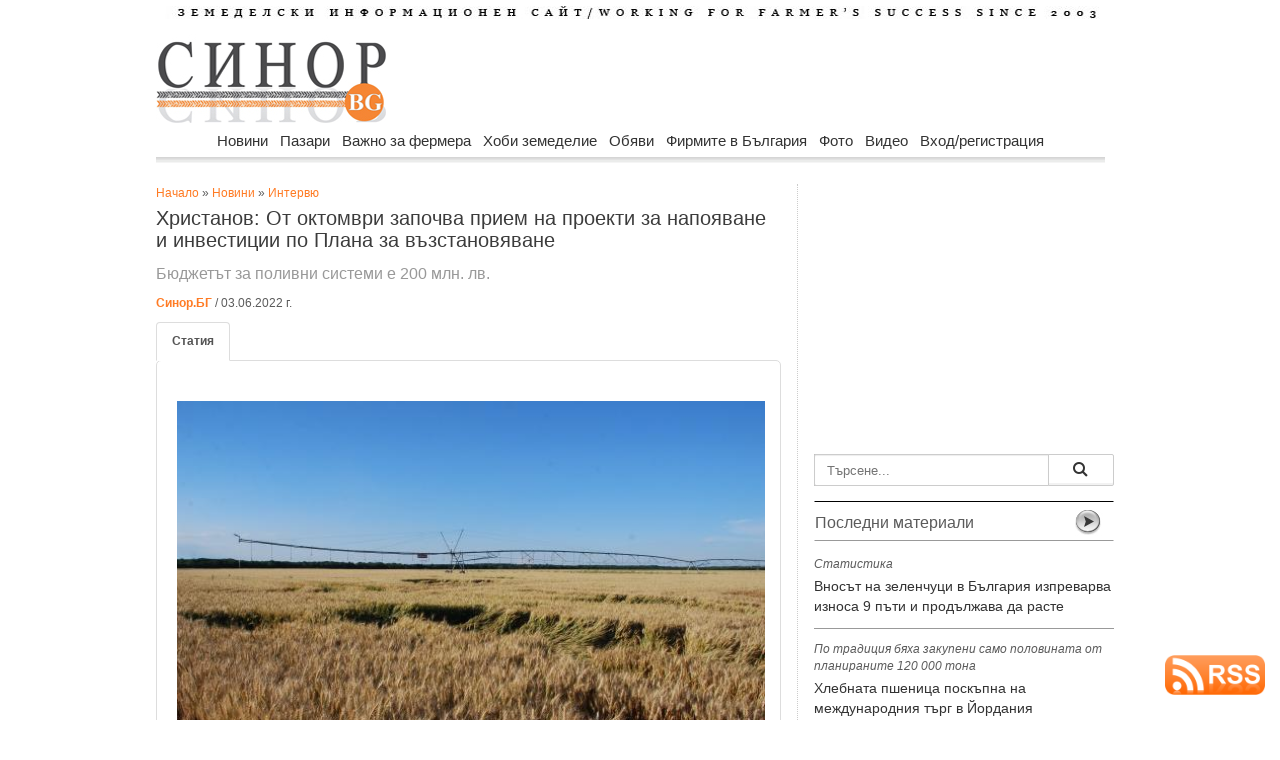

--- FILE ---
content_type: text/html
request_url: https://sinor.bg/64254-hristanov-ot-oktomvri-zapochva-priem-na-proekti-za-napoyavane-i-investicii-po-plana-za-vazstanovyavane
body_size: 19459
content:
<html prefix="og: http://ogp.me/ns#">
    
<head>
    
<meta name="facebook-domain-verification" content="ts3klvzhg9i7luhb7nzwcjt053ah8s" />
<meta property="article:publisher" content="https://www.facebook.com/www.sinor.bg" />
    
<meta property="og:title" content="Христанов: От октомври започва прием на проекти за напояване и инвестиции по Плана за възстановяване" />
<meta property="og:description" content="Планът за възстановяване и устойчивост - срокове, бюджет и направления. Напояване цифровизация и др. интервю с Иван Христанов" />
<meta property="og:url" content="https://sinor.bg/64254-hristanov-ot-oktomvri-zapochva-priem-na-proekti-za-napoyavane-i-investicii-po-plana-za-vazstanovyavane" />
<meta property="og:type" content="article" />
    
<meta property="og:image" content="https://sinor.bg/news_pict/2022/1654254195_66692_1.jpg" />
<meta property="og:image:secure_url" content="https://sinor.bg//news_pict/2022/1654254195_66692_1.jpg" />
<meta property="og:image:type" content="image/jpeg" />
<meta property="og:image:width" content="850" />
<meta property="og:image:height" content="560" /><!---->
<meta property="og:image:alt" content="Христанов: От октомври започва прием на проекти за напояване и инвестиции по Плана за възстановяване" />
<meta property="og:site_name" content="sinor.bg" />

<meta http-equiv="Content-Type" content="text/html; charset=windows-1251" />
<title>Христанов: От октомври започва прием на проекти за напояване и инвестиции по Плана за възстановяване | Новини</title>
<meta name="keywords" content="Христанов, план, възстановяване, напояване " />
<meta name="description" content="Планът за възстановяване и устойчивост - срокове, бюджет и направления. Напояване цифровизация и др. интервю с Иван Христанов" />
<meta name="icbm" content="Internet" />
<meta name="site-languages" content="bulgarian" />
<meta name="geography" content="Bulgaria, Sofia" />
<meta http-equiv="content-language" content="bg">
<meta name="copyright" content="copyright">
<meta http-equiv="Cache-control" content="public">
<meta name="robots" content="index, follow" />
<meta name="Googlebot-News" content="index, follow">
<link rel="canonical" href="https://sinor.bg/64254-hristanov-ot-oktomvri-zapochva-priem-na-proekti-za-napoyavane-i-investicii-po-plana-za-vazstanovyavane"/>
<meta name="rating" content="General">
    
<meta name="twitter:card" content="summary" />
<meta name="twitter:site" content="@SinorBG" />
<meta name="twitter:title" content="Христанов: От октомври започва прием на проекти за напояване и инвестиции по Плана за възстановяване" />
<meta name="twitter:description" content="Бюджетът за поливни системи е 200 млн. лв." />
<meta name="twitter:image" content="https://sinor.bg/news_pict/2022/1654254195_66692_1.jpg" />
<meta name="twitter:image:alt" content="Бюджетът за поливни системи е 200 млн. лв." />
    
<script src="https://sinor.bg/src/ga.js"></script>
    
<!-- Google tag (gtag.js) -->
<script async src="https://www.googletagmanager.com/gtag/js?id=G-5HF2RXY7Z8"></script>
<script>
  window.dataLayer = window.dataLayer || [];
  function gtag(){dataLayer.push(arguments);}
  gtag('js', new Date());

  gtag('config', 'G-5HF2RXY7Z8');
</script>
<!-- реклама -->
<script async src="https://pagead2.googlesyndication.com/pagead/js/adsbygoogle.js?client=ca-pub-3265017501901683"
     crossorigin="anonymous"></script>
    
<!-- Съобщение за блокиране на рекламите -->
<script async src="https://fundingchoicesmessages.google.com/i/pub-3265017501901683?ers=1" nonce="z33f_FC-a-LF45vs2snsFw"></script><script nonce="z33f_FC-a-LF45vs2snsFw">(function() {function signalGooglefcPresent() {if (!window.frames['googlefcPresent']) {if (document.body) {const iframe = document.createElement('iframe'); iframe.style = 'width: 0; height: 0; border: none; z-index: -1000; left: -1000px; top: -1000px;'; iframe.style.display = 'none'; iframe.name = 'googlefcPresent'; document.body.appendChild(iframe);} else {setTimeout(signalGooglefcPresent, 0);}}}signalGooglefcPresent();})();</script>

<!-- GLOBAL STYLES -->
<link rel="stylesheet" href="https://sinor.bg/assets/plugins/bootstrap/css/bootstrap.css" />
<link rel="stylesheet" href="https://sinor.bg/assets/css/main.css" />
<!--<link rel="stylesheet" href="https://sinor.bg/assets/css/theme.css" />-->
<link rel="stylesheet" href="https://sinor.bg/assets/plugins/Font-Awesome/css/font-awesome.css" />
<!--END GLOBAL STYLES -->
<link href="css/body.css" rel="stylesheet" type="text/css">
<link href="css/menu.css" rel="stylesheet" type="text/css">
<link rel="icon" type="image/vnd.microsoft.icon" href="https://sinor.bg/site_pict/favicon.ico" />
<link rel="shortcut icon" type="image/vnd.microsoft.icon" href="https://sinor.bg/site_pict/favicon.ico" />
<script>
img1 = new Image();
img1.src = "https://sinor.bg/news_pict/2022/1654254195_66692_1.jpg";
img2 = new Image();
img2.src = "https://sinor.bg/news_pict/2022/";
img3 = new Image();
img3.src = "https://sinor.bg/news_pict/2022/";
img4 = new Image();
img4.src = "https://sinor.bg/news_pict/2022/";
img5 = new Image();
img5.src = "https://sinor.bg/news_pict/2022/";

function change(img){
 document.getElementById("new_img").src =  eval(img+".src");
}

function getloc(href){
document.location=href;
}

</script>

<script src="https://code.jquery.com/jquery-2.1.3.min.js"></script>
<script src="https://sinor.bg/src/jquery.typeahead.js"></script>

<script src="https://www.google.com/recaptcha/api.js"></script>

<script src="https://cdn.onesignal.com/sdks/OneSignalSDK.js" async=""></script>
<script>
  var OneSignal = window.OneSignal || [];
  OneSignal.push(function() {
    OneSignal.init({
      appId: "040e26ba-5f8e-41c2-bcf7-200f29070497",
    });
  });
</script>

<script type="text/javascript"> //<![CDATA[ 
var tlJsHost = ((window.location.protocol == "https:") ? "https://secure.trust-provider.com/" : "http://www.trustlogo.com/");
document.write(unescape("%3Cscript src='" + tlJsHost + "trustlogo/javascript/trustlogo.js' type='text/javascript'%3E%3C/script%3E"));
//]]>
</script>
<link href="https://sinor.bg/src/jquery.typeahead.css" rel="stylesheet" type="text/css">

<link rel="preconnect" href="https://sinor.bg">
<link rel="dns-prefetch" href="https://sinor.bg">
<link rel='dns-prefetch' href="https://fonts.googleapis.com"/>
<link rel='dns-prefetch' href="https://www.googletagmanager.com"/>
    
<link rel="preconnect" href="https://www.google.com">
<link rel="preconnect" href="https://www.google-analytics.com" crossorigin>
<link rel="preconnect" href="https://fonts.gstatic.com" crossorigin>
<link rel="preconnect" href="https://www.gstatic.com" crossorigin>
<link rel="preconnect" href="https://fonts.googleapis.com">


<script type="application/ld+json">
    {
        "@context" : "https://schema.org",
        "@type" : "NewsArticle",
        "headline": "Христанов: От октомври започва прием на проекти за напояване и инвестиции по Плана за възстановяване | Sinor.BG",
        "image":[
                "https://sinor.bg/news_pict/2022/1654254195_66692_1.jpg"
        ],
        "description":"Планът за възстановяване и устойчивост - срокове, бюджет и направления. Напояване цифровизация и др. интервю с Иван Христанов | Sinor.BG",
        "publisher":{
            "@type": "Organization",
            "name": "Sinor.bg",
            "logo":{
                "@type": "ImageObject",
                "name": "Sinor logo",
                "url": "https://sinor.bg/page/autors/site_pict/logo_new.jpg"
            }
    },
        "mainEntityOfPage":{
            "@type": "WebPage",
            "@id": "http://sinor.bg/64254-hristanov-ot-oktomvri-zapochva-priem-na-proekti-za-napoyavane-i-investicii-po-plana-za-vazstanovyavane"
        },
        "author":{
            "@type": "Organization",
            "name": "Синор.БГ",
            "url": "https://sinor.bg/page/autors/"
                },
        "datePublished":"2022-06-03T13:42:41+03:00",
        "dateModified":"2022-06-03T14:03:15+03:00"
    }
</script>      
<script type="application/ld+json">
    {
      "@context": "https://schema.org",
      "@type": "BreadcrumbList",
      "itemListElement": [{
        "@type": "ListItem",
        "position": 1,
        "name": "Начало",
        "item": "https://sinor.bg"
    },{
        "@type": "ListItem",
        "position": 2,
        "name": "Новини",
        "item": "https://sinor.bg/novini/all/"
    },{
        "@type": "ListItem",
        "position": 3,
        "name": "Интервю",
        "item": "https://sinor.bg/novini/intervyu-pg1/"
    },{
        "@type": "ListItem",
        "position": 4,
        "name": "Христанов: От октомври започва прием на проекти за напояване и инвестиции по Плана за възстановяване"
    	}]
    }

</script>
    
<style>
.iframe-container {
  height: 0;
  padding-bottom: 56.25%;
  position: relative
}
.iframe-container iframe, .iframe-container object, .iframe-container embed {
  height: 100%;
  position: absolute;
  top: 0;
  left: 0;
  width: 100%
</style>
    
</head>

<body background="/bg-pict/bg11.jpg"><!-- FB FB -->
<div id="fb-root"></div>
<script async defer crossorigin="anonymous" src="https://connect.facebook.net/bg_BG/sdk.js#xfbml=1&version=v18.0" nonce="mcc701a2"></script>
    
<div id="wrapper">
  <div id="body_left"><!-- Reklama Left -->
  	<img src="/site_pict/ban-ot.png" width="125" alt="" />  </div>
  <div id="body_center">
  <!-- pr -->
  <!-- pr -->
    <div id="advert_top"><!-- Reklama Top --></div>
    <div id="header">      <div style="margin-bottom:15px; margin-top:5px"><a href="/"><img src="site_pict/title.jpg" alt="Земеделски информационен портал" width="960" height="13" border="0" /></a></div>
      <div style="width:230px; margin-right:7px; float:left"><a href="/"><img src="site_pict/logo_new.jpg" width="230" height="90" alt="sinor.bg" /></a></div>

      <div style="width:728px; height:90px; background-color:#FFF; float:left; position:relative">
      	<iframe src="https://sinor.bg/flashbanners/html5/05_Megatron/2025-07-23_728/2025-07-23_728x90-Linked.html" frameborder="0" width="728" height="90" scrolling="no"></iframe>
      </div>
</div>
    <div class="clear"></div>
    <div style="height:45px; padding-left:16px; width:965px; z-index:9998;">
                      <div id="RessortNav">
                  <div id="RessortNavInner">
                    <ul id="nav" class="nav">
                    <li><a href="https://sinor.bg/novini/all/">Новини</a>
                        <ul>
                          <li class="firstBlank">Новини</li>
								<li><a href="https://sinor.bg/novini/stranata-pg1/">Страната</a></li>
								<li><a href="https://sinor.bg/novini/sveta-pg1/">Света</a></li>
								<li><a href="https://sinor.bg/novini/intervyu-pg1/">Интервю</a></li>
								<li><a href="https://sinor.bg/novini/komentari-pg1/">Коментари</a></li></ul>
                      </li>
					  <li><a href="https://sinor.bg/pazari/all/">Пазари</a>
                        <ul>
                          <li class="firstBlank">Пазари</li>
								<li><a href="https://sinor.bg/pazari/zarno-pg1/">Зърно</a></li>
								<li><a href="https://sinor.bg/pazari/maslodajni-kulturi-pg1/">Маслодайни култури</a></li>
								<li><a href="https://sinor.bg/pazari/zhivotinska-produkcia-pg1/">Животинска продукция</a></li>
								<li><a href="https://sinor.bg/pazari/plodove-zelenchuci-pg1/">Плодове и зеленчуци</a></li></ul>
                      </li>
					  <li><a href="https://sinor.bg/vazhno-za-fermera/all/">Важно за фермера</a>
                        <ul>
                          <li class="firstBlank">Важно за фермера</li>
								<li><a href="https://sinor.bg/vazhno-za-fermera/rastenievadstvo-pg1/">Растениевъдство</a></li>
								<li><a href="https://sinor.bg/vazhno-za-fermera/zhivotnovadstvo-pg1/">Животновъдство</a></li>
								<li><a href="https://sinor.bg/vazhno-za-fermera/pchelarstvo-pg1/">Пчеларство</a></li>
								<li><a href="https://sinor.bg/vazhno-za-fermera/zemedelska-tehnika-pg1/">Земеделска техника</a></li>
								<li><a href="https://sinor.bg/vazhno-za-fermera/gori-ekologia-pg1/">Гори и екология</a></li></ul>
                      </li>
					  <li><a href="https://sinor.bg/hobi-zemedelie/all/">Хоби земеделие</a>
                        <ul>
                          <li class="firstBlank">Хоби земеделие</li>
								<li><a href="https://sinor.bg/hobi-zemedelie/cvetarstvo-pg1/">Цветарство</a></li>
								<li><a href="https://sinor.bg/hobi-zemedelie/recepti-ot-selo-pg1/">Рецепти от село</a></li>
								<li><a href="https://sinor.bg/hobi-zemedelie/malkata-gradina-pg1/">Малката градина</a></li></ul>
                      </li>
					  <li><a href="https://sinor.bg/obyavi/all-pg1/">Обяви</a>
					<ul>
					  <li class="firstBlank">Обяви</li>
							<li><a href="https://sinor.bg/obyavi/mashini-pg1/">Машини</a></li>
							<li><a href="https://sinor.bg/obyavi/produkciya-pg1/">Продукция</a></li>
							<li><a href="https://sinor.bg/obyavi/imoti-pg1/">Имоти</a></li>
							<li><a href="https://sinor.bg/obyavi/traktori-pg1/">Трактори</a></li>
							<li><a href="https://sinor.bg/obyavi/zhivotni-pg1/">Животни</a></li>
							<li><a href="https://sinor.bg/obyavi/posadachen-material-pg1/">Посадъчен материал</a></li>
							<li><a href="https://sinor.bg/obyavi/pchelarstvo-pg1/">Пчеларство</a></li>
							<li><a href="https://sinor.bg/obyavi/drugi-pg1/">Други</a></li></ul>
                      </li>
					  <li><a href="https://sinor.bg/firmi/all-pg1/">Фирмите в България</a>
					<ul>
					  <li class="firstBlank">Фирмите в България</li>
							<li><a href="https://sinor.bg/firmi/zemedelska-tehnika-pg1/">Земеделска техника</a></li>
							<li><a href="https://sinor.bg/firmi/mashini-saorazhenia-pg1/">Машини и съоръжения</a></li>
							<li><a href="https://sinor.bg/firmi/napoitelni-sistemi-pg1/">Напоителни системи</a></li>
							<li><a href="https://sinor.bg/firmi/semena-posadachen-material-pg1/">Семена и посадъчен материал</a></li>
							<li><a href="https://sinor.bg/firmi/torove-preparati-pg1/">Торове и препарати</a></li>
							<li><a href="https://sinor.bg/firmi/zhivotnovadstvo-pg1/">Животновъдство</a></li>
							<li><a href="https://sinor.bg/firmi/pchelarstvo-pg1/">Пчеларство</a></li>
							<li><a href="https://sinor.bg/firmi/hrani-napitki-pg1/">Храни и напитки</a></li>
							<li><a href="https://sinor.bg/firmi/zemedelski-proizvoditeli-pg1/">Земеделски производители</a></li>
							<li><a href="https://sinor.bg/firmi/drugi-pg1/">Други</a></li></ul>
                      </li>
					  <li><a href="https://sinor.bg/foto/pg1-sn1/">Фото</a></li>
					  <li><a href="https://sinor.bg/video/pg1-sn1/">Видео</a></li>
					                        <!--<li><a href="">Публикувай</a>
                        <ul>
                          <li class="firstBlank">Публикувай</li>
                          <li><a href="/in/user/">Публикувай обява</a></li>
                          <li><a href="/register/new-user/">Регистрирай фирма</a></li>
                        </ul>
                      </li>-->
                                          <li><a href="/new-login/user/">Вход/регистрация</a>
                        <ul>
                          <li class="firstBlank">Вход/регистрация</li>
                          <li><a href="/new-login/user/">Вход</a></li>
                          <li><a href="/register/new-user/">Регистрация</a></li>
                          <li><a href="/new-login/ness-post/"><span style="color:#C00; font-weight:bold">Публикувай обява</span></a></li>
                        </ul>
                      </li>
					                      </ul>
                  </div>
                </div>
    </div>
    <div style="padding-left:16px; z-index:1;">
     <div style="width:625px; margin-right:16px; float:left" itemscope itemtype="http://schema.org/NewsArticle">
      <meta itemscope itemprop="mainEntityOfPage"  itemType="https://schema.org/WebPage" itemid="https://sinor.bg/64254-hristanov-ot-oktomvri-zapochva-priem-na-proekti-za-napoyavane-i-investicii-po-plana-za-vazstanovyavane"/>
       <div style="padding-top:1px"><a href="/">Начало</a> &raquo; <a href="/novini/all/">Новини</a> &raquo; <a href="/novini/intervyu-pg1/">Интервю</a></div><!-- -->
     	<h1 style="width:625px; font-size:20px; margin-top:5px; margin-bottom:5px;" itemprop="headline">Христанов: От октомври започва прием на проекти за напояване и инвестиции по Плана за възстановяване</h1>
        <div style="width:625px; font-size:16px; margin-bottom:10px; color:#999" itemprop="description">Бюджетът за поливни системи е 200 млн. лв.</div>
     	<div style="font-size:12px; margin-bottom:10px;">
     	  <a href="https://sinor.bg/page/autors/"><strong>Синор.БГ</strong></a> / 03.06.2022 г.         </div>
        	<meta itemprop="author" itemscope itemtype="http://schema.org/Organization" content="Синор.БГ"/>
             <meta itemprop="datePublished" content="2022-06-03T14:01:12+03:00"/> 
			<meta itemprop="dateModified" content="2022-06-03T14:03:15+03:00"/>

        <div class="clear"></div>

        <div style="width:625px; margin-bottom:15px;">
            <ul class="nav nav-tabs">
                <li class="active"><a href="#home" data-toggle="tab"><strong>Статия</strong></a></li>
                            </ul>

            <div class="tab-content"  style="margin-bottom:17px;">
                <div class="tab-pane fade in active" id="home">
			<div style="margin-top:5px; margin-bottom:15px; font-size:15px;" >
                    <div itemprop="image" itemscope itemtype="https://schema.org/ImageObject"><img src="https://sinor.bg/news_pict/2022/1654254195_66692_1.jpg" width="600" align="left" class="news_pict" alt="Христанов: От октомври започва прием на проекти за напояване и инвестиции по Плана за възстановяване">
                        <meta itemprop="url" content="https://sinor.bg/news_pict/2022/1654254195_66692_1.jpg">
                        <meta itemprop="width" content="620">
                        <meta itemprop="height" content="415"></div>
                        <h2>sinor.bg</h2>
                        <div itemprop="articleBody"><p>Улисани в преговорите по Стратегическия план за земеделието до 2027 година, експертите в Министерството на земеделието сякаш пропускат да дадат необходимата информация по другия важен план, чието финансиране се очаква в агросектора много преди традиционното подпомагане по линия на ОСП. Става въпрос за Плана за възстановяване и устойчивост на България, където в частта за земеделие са планирани близо 1 милиард лева европейско, национално и частно финансиране.</p>

<p>За читателите на <strong>Синор.бг</strong> потърсихме <strong>зам. министъра на земеделието Иван Христанов</strong>, който подробно разясни в какви срокове се планират приемите, какви бюджети ще има по отделните направления и какви облекчени процедури се планират при кандидатстването.</p>

<p><strong>Г-н Христанов, фермерите се интересуват как точно е разпределен бюджетът по сфери и в кои направления?</strong></p>

<p>Общият бюджет в частта за земеделие е приблизително един милиард лева &ndash; от тях средствата от националния бюджет са около 550 млн., а частното финансиране &ndash; 450 млн. лв. Важно е да се отбележи, че <strong><em>допълнително националният бюджет ще покрие и ДДС за проектите, така че добавете още 91 млн. лв.</em></strong> към тези 550 милиона. Частното съфинансиране за всеки проект ще бъде 50%, но като добавим и 90-те милиона за покриване на ДДС, реално съотношението между национално и частно съфинансиране ще бъде около 60 на 40.</p>

<p><strong>В условията на криза обаче фермерите трудно биха осигурили дори частно съфинансиране. Не смятате ли, че има риск от неусвояване на бюджета?</strong></p>

<p>Важно е фермерите да знаят, че Европейската комисия разрешава при това съфинансиране земеделците да ползват не само свои лични средства, а и привлечено външно финансиране. А това става и <strong><em>чрез външно финансиране от инвестиционните фондове или от Българската банка за развитие ББР</em></strong>, която е специализирана в подобен вид подпомагане. Тук пред нас обаче стои важната задача да образоваме земеделските производители, така че те да започнат да търсят подобно финансиране от инвестиционните фондове или от ББР. Съвсем различно е да се прави бизнес план, претупан от консултант, или такъв, подготвян за фонд. Назряло е времето да отпушим сериозно инвестициите в земеделието. В тази връзка Министерството на земеделието ще проведе срещи с Министерството на иновациите и с ББР. В момента всички инвестиционни фондове имат интерес да влагат средства в агротехнологии и и хранителна индустрия.</p>

<p><em><strong><a href="https://sinor.bg/64229-hristanov-ot-den-parvi-vodim-sresti-po-strategicheskiya-plan" target="_blank">Стратегически план - писмо от ЕК</a></strong></em></p>

<p>Ще предложа на земеделския министър Иван Иванов ние <strong><em>да поемем патронажна роля, като се започне</em></strong> сесия от разговори със земеделските производители, по-точно с онази част от тях, които реално ще инвестират в модернизация и екологизация. Целта е администрацията максимално да подкрепи проектите, с които ще се кандидатства по Плана за възстановяване. В България най-малкият фонд дава финансиране от типа на 20-30 хил. лева, а най-големият &ndash; минималната му сума е 10 млн. лв. Трябва да отворим производителите за земеделието и в тази част &ndash; това е целта на мярката.</p>

<p><strong>Преди да обявите подробностите по направленията за подпомагане, какви срокове сте си поставили за приема на проектите?</strong></p>

<p>Този път хората трябва да спокойни, че приемът на проекти ще продължи една година, за да имат време да се подготвят. Методологията и критериите за оценка ще бъдат оповестени от нас още през септември тази година, така че да имат време за подготовка. Ще наблегна на сроковете <strong>по първото направление от Плана за възстановяваене</strong>, които интересуват най-много земеделците, а именно &ndash; за <strong>насърчаване на технологичния и екологичния преход в селското стопанство </strong>и <strong>превенцията срещу неблагоприятните климатични явления. </strong>Общо по тези направления бюджетът е най-голям - 640 млн. лв., от които 318 млн. лв. е частното финансиране от страна на кандидатите.</p>

<p>До края на септември ние ще разработим нормативната база. Самият прием по първото направление ще бъде открит на 22 септември 2022 г. и ще продължи до септември 2023 г. Ще се опитаме да провокираме изпълнението на проектите още от юли 2023 г. Иначе, по план изпълнението трябва да приключи в двугодишния период от средата на 2023 г. до средата на 2025 г.</p>

<p>Отчитането и плащането на проектите ще върви в периодо март 2024 г. &ndash; декември 2025 г.</p>

<p><strong>Кои са акцентите в първите две направления за подпомагане?</strong></p>

<p>Основните задачи са технологично обновление, модернизацията и зелените мерки &ndash; това са приоритетите и на Европейския съюз (ЕС). Към този момент от Еврокомисията нямаме сигнали за каквито и да е отклонения или дерогации, така че вървим според начертаното в националния план.</p>

<p><em><strong><a href="https://sinor.bg/64185-hristanov-signaliziral-mvr-za-sabotazh-blokirast-trafika-na-kapitan-andreevo" target="_blank">Интевюто с Христанов за &quot;Капитан Андреево&quot;</a></strong></em></p>

<p>Първото направление включва <strong><em>насърчаване на технологичния и екологичния преход в селското стопанства</em></strong>, като основната мярка е за инвестиции в технологична и екологична модернизация. <strong>Прилагането на прецизно зедемеделие</strong> също е от изключителна важност, тъй като в България на база брой на населението спрямо територията ние имаме огромна обработваме площ в сравнение с държави, аналогични по територия на нашата.</p>

<p><em><strong><a href="https://sinor.bg/64223-popalvaneto-na-zarneniya-rezerv-mozhe-ste-mine-v-grafa-otpadnala-neobhodimost" target="_blank">Христанов за зърнения резерв и отпадналата необходимост</a></strong></em></p>

<p>В тази връзка разработихме един индикатор, който измерва доходите на населението спрямо обработваемите земи в хектари. Умножихме цялото българско население по средната работна заплата, разделихме го на хектарите, в резултат на което получихме много малка сума от 17 евро. Или, ако 100% от доходите на българите отиват за покупка на земя, ние можем да купуваме не повече от 17 евро земеделска продукция.</p>

<p>За сравнение, във Франция този индикатор е към 550 евро, а някои държави стигат и хиляда евро. Ако вземем крайностите по-малка държава с по-голямо население &ndash; Нидерландия например, или по-голяма държава с непропорционално по-голямо население като Франция, ние имаме огромна асиметрия.</p>

<p>Реално ние произвеждаме от 150 до 200-300 евро нагоре &ndash; заради голямата обработваема площ, която се пада на един човек от населението. Затова според този индикатор се налага изводът, че <strong>страната ни изцяло трябва да бъде експортно ориентирана</strong>.</p>

<p>И тук се връщаме към прецизното земеделие и огромното значение от инвестиции в него. Да, някои фермери отдавна започнаха да инвестират в него, но когато имаме малко население с огромна територия, ние трябва все повече да влагаме средства в подобни проекти, защото така пестим ресурс.</p>

<p><strong>Хората се интересуват дали при инвестициите във ВЕИ земеделците биха могли да произвеждат ток не само за нуждите на фермите, но и за продажба?</strong></p>

<p>Последните 20 години беше едно голямо изпитание за монтаж на солари на покрива на къщите. Досега беше така, че за да можеш да се включиш към националната мрежа, трябва задължително да си платиш на определени хора. Преди седмица парламентарната група на &bdquo;Продължаваме промяната&rdquo; прие на второ четене законодателни промени, така че да бъдат намалени бариерите за инвестиране на ВЕИ-та. <strong><em>Целта е всеки да може да инсталира перки или солари, без да минава през онези тежки процедури</em></strong>. Отново има граница в размера на 5 мегавата електроенергия и над този праг се води за индустриално производство. Колкото до ВЕИ инвестициите в земеделието, допълнително ще отговорим на въпроса дали ще бъде възможно при производство на повече енергия, тя да бъде продавана на енергийната система.</p>

<p>Огромни очаквания имаме и по отношение на проектите, свързани със съхраняването на растителните и животински торови отпадъци, тъй като на този етап България изостава значително. В Германия и Великобритания може да видите огромните купове с компост, затворени с дебели фолиа и найлони, кадоте микробните процеси се развиват. <strong><em>От една страна искаме да развиваме истинско биологично </em></strong>земеделие, но не правим необходимото за суровинната му обезпеченост. С тези проекти ние се стремим да създадем торовата база &ndash; да затворим кръга &ndash; растения, животни, тор. <strong><em>Ясно е, че това няма да стане за ден-два, </em></strong>затова искаме да създадем предпоставките, така че бизнесът да има интерес да инвестира в тази посока.</p>

<p><strong>Стигнахме до най-важния за фермерите въпрос &ndash; този с напояването, където от 500 млн. лв., обещани по времето на ГЕРБ, държавата сви този ресурс до 200 млн. Дали от есента стопаните могат да подготвят проекти за стопанствата си?</strong></p>

<p>Не искам да коментирам онези 500 млн. лв., които бяха планирани да бъдат усвоени от определени фирми, и онези недовършени язовирни стени, с неприети актове 16, които сега нито можем да разрушим, нито да доиградим. Колегите от другите министерство сега се чудят какво да правят с тези язовирни стени, които са строени без разрешение. Стигнахме до абсурда да правим нови промени в законодателството, за да не разрушаваме това, което е полуизградено. Безочието е страшно &ndash; как ще разрушим 200 стени, за които обаче по времето на ГЕРБ задължително е трябвало да се режат лентички.</p>

<p>Знаете, че със съдействието на Европейската комисия при служебния кабинет беше направена основната ревизия на плана в частта на напояването. Това, което фермерите трябва да знаят за плана, по който работим, е, <strong>че проектите за напояване за нас са основен приоритет. </strong>И още от есента те ще могат да подават проекти, като общият бюджет, който сме заделили, е 200 млн. лв.</p>

<p>По направлението за &bdquo;<strong>Ефективно използване на водата в земеделските стопанства&rdquo;</strong> стопаните могат да получат финансиране за системи за напояване, вкл. инсталации за дъждуване, капково и др., инсталации за пречистване и рециклиране на отпадни води, иновативни технологии за пестене на вода, съхранение на вода в стопанствата, резервоари, автоматизирани системи и други инвестиции, свързани с ефективното използване на водите Тези инвестиции са ни много важни, защото проблемът със засушаването става все по-сериозен. Този арогантен подход от миналото, че вода в Българиа има, не трябва да лежим на тези лаври. Да, България е на второ мяст в света по брой обекти за напояване, така че седяхме добре. Но засушаването вече ни провокира да мислим авансово. Темата за засушаването и за инвестициите в тези съоръжения, трябва да стане вечна.</p>

<p>По отношение на <strong>&bdquo;превенцията срещу неблагоприятни климатични явления&rdquo;, тук сме разработили важен проект, свързан с</strong> инвестиции в борбата с градушките. Към този момент Изпълнителната агенция &bdquo;Борба с градушките&rdquo; разполага с много модерно оборудване в някои пунктове. Там имаме нужда от продължаване на технологичното обновление.</p>

<p>Тук обаче имаме нова идея &ndash; в министерството обсъждаме вариант, при който <strong><em>Изпълнителната агенция &bdquo;Борба с градушките&rdquo; да бъде трансформирана в Агенция за климатични въздействия</em></strong>, като целта е да увеличим фунционалността в дейността на тази агенция.</p>

<p><strong>Какво по-точно имате предвид?</strong></p>

<p>Ако досега агенцията основно разбива градоносни облаци чрез ракети или самолетен способ, за да предпази реколтата от стихиите. В бъдеще тя може да извършва и други насочващи полезни ходове. Примерно &ndash; <strong>дъждът в някои региона вали неравномерно, понякога</strong> над големите градове се изсипват повече количества, отколкото върху земеделски земи, намиращи се в близост до тези населени места, където не капва и капка дъжд. Само на 10 километра разстояние между населените места, но има огромна разлика във валежите.Подобен случай имаме в Ихтиман, където редовно ветровите течения изместват валежите над града, вместо над селата преди Ихтиман като Пауново и др. Целта ни е с ракети или със самолет да въздействаме върху облаците и с ракети да правим така, че дъждът да се излива над посевите, където влагозапасяемостта е критично малко.</p>

<p><strong>Ако имаме точни данни за влагозапасяемостта в отделни региони</strong>, ние бихме могли да изваляваме облаците там, където е по-сухо. Другият вариант е да осигурим по-голяма влагозапасяемост в планините през зимата &ndash; виждаме облаци над Мусала, Ботев или Ком. Тогава ги изваляваме там и те падат като сняг. Това ще увеличи дебелината на снежната покривка &ndash; съответно по-дълго време ще се оттича водата в реките през пролетта и лятото.</p>

<p><strong>По отношение на цифровизацията какви проекти очаквате да получат подпомагане?</strong></p>

<p>Ще се подпомагат проекти, даващи <strong>цифрови решения за подобряване</strong> на отглеждането на селскостопански култури и животни - &nbsp;дигитализация на отделните фази на производствените процеси. И сега имаме автоматизация и цифровизация &ndash; но даваме възможност да се роботизират онези звена, които са били много ресурсоемки &ndash; в преработвателната индустрия имат остра нужда от подобна роботизация. Тук финансирането ще бъда насочено към инвестиции в системи и оборудване &ndash; вкл. софтуер и хардуер,обработка и анализ на данни в земеделските дейности.</p>

<p>Тук говорим също за автоматизация, роботизация, дронове, сензори, клъстери &ndash; което формира инфраструктура, водеща до екологичност и икономичност. Било сензори за ранно предупреждаване на фермерите, които да си дръпнат крилата на оранжериите, когато времето позволява и т.н. Някои стопани и сега го правят, защото са привлекли капитали, а немалко земеделци напоследък дойдоха от други успешни бизнеси и инвестираха в земеделие. Както казах и по-горе, когато фермерите открият инвестиционните фондове като партньори, тогава нещата ще потръгнат. Различните фондове са профилирани &ndash; ако единият отпуска пари, за да направите проекта на своята разработка и тя е успешна, вторият фонд ще отпусне средства за производството й, а трети фонд &ndash; ще финансира експорта на вашата иновация &ndash; така се постигат мащаб и обеми.</p>

<p><strong>Друга мярка е и дигитализацията по стратегията &bdquo;От фермата до трапезата&rdquo;, където сме предвидили бюджет от 23 млн. лв.</strong> Целта там е там да се интегрират информационните системи с отделни модули за препарати за растителна защита и за ветеринарномедицински препарати. Темата е гореща и през последните 6 месеца тя върховен приоритет за ЕС, защото животните развиват резистентност. Затова има огромна потребност да създадем модул за следене на храните от фермата до трапезата.</p>

<p><strong>България би имала огромно предимство и при осигуряването</strong> на елитни мъжки животни за разплод. Затова и в направление 3 от плана предвиждаме 9,2 млн. лв. за изграждане, реконструкция и оборудване на животновъдни обекти за мъжки разплодни животни. Това би било експортно направление, където да навлезем на нови пазари.</p>

<p><strong>Панирате и центровете за складиране и опаковка на плодове и зеленчуци . По какво се отличават от онези 6 национални бази, които сте заложили в стратегията за управление?</strong></p>

<p>Тази мярка в Плана за възстановяване не замества нашата програма за изграждане на големите събирателни центрове. Тук сме заделили 30 милиона лв., с които <strong><em>да се инвестира в събирателни пунктове с регионално и местно значение или центрове на кооперации</em></strong>, организации на производители и др. В тях ще се извършва подготовка и предлагане на пазара и съхранение на плодове и зеленчуци. Парите ще се дават за реконструкция на съществуващи центрове, за инфраструктура и събиране, подготовка и съхранение на продукция;за &nbsp;оборудване и съоръжения за отделните фази за подготовка и техника за транспортиране. Примерно ще се дават помощи на стопаните, които искат да си издигнат хладилни съоръжения или да си сложат тунели за шоково замразяване на плодове и зеленчуци.</p>

<p>Интервюто взе: Екатерина Стоилова</p>
</div>
                    </div>                </div>
                <div class="tab-pane fade" id="profile">
				<div style="width:625px; margin-top:15px; margin-bottom:15px">
                <div style="margin-top:5px; margin-bottom:15px;" class="rad_div"><img src="https://sinor.bg/news_pict/2022/1654254195_66692_1.jpg" height="" width="580" alt="Христанов: От октомври започва прием на проекти за напояване и инвестиции по Плана за възстановяване" id="new_img"></div>
                <div class="clear"></div>
               <div class="rad_div"><table width="580" border="0">
                  <tr>
                    <td width="115" align="center" valign="middle"><a href="javascript:change('img1')" onClick="change('img1')"><img src="https://sinor.bg/news_pict/2022/th_1654254195_66692_1.jpg" height="65" width="105" border="0"></a></td>
                    <td width="115" align="center" valign="middle"></td>
                    <td width="115" align="center" valign="middle"></td>
                    <td width="115" align="center" valign="middle"></td>
                    <td width="115" align="center" valign="middle"></td>
                  </tr>
                </table></div>
                </div>
              </div>
            </div>
            
        <!-- -->


        <div style="width:100px; float:right;"><i class="icon-eye-open" style="font-size:14px"></i> 20481</div>
        <div class="clear"></div>
            

        <!-- fb-share-button -->  
        <div class="fb-share-button" data-href="https://sinor.bg/64254-hristanov-ot-oktomvri-zapochva-priem-na-proekti-za-napoyavane-i-investicii-po-plana-za-vazstanovyavane" data-layout="button" data-size="large"><a target="_blank" href="https://www.facebook.com/sharer/sharer.php?u=https%3A%2F%2Fsinor.bg%2F64254-hristanov-ot-oktomvri-zapochva-priem-na-proekti-za-napoyavane-i-investicii-po-plana-za-vazstanovyavane&amp;src=sdkpreparse" class="fb-xfbml-parse-ignore">Споделяне</a></div>
        <!--<a href="https://twitter.com/SinorBG" class="twitter-follow-button" data-show-count="false">@SinorBG</a><script async src="https://platform.twitter.com/widgets.js" charset="utf-8"></script>        
        -->
        <a href="https://sinor.bg/64254-hristanov-ot-oktomvri-zapochva-priem-na-proekti-za-napoyavane-i-investicii-po-plana-za-vazstanovyavane" class="twitter-share-button" data-show-count="false" data-size="large" >Tweet</a><script async src="https://platform.twitter.com/widgets.js" charset="utf-8"></script>
        <div>&nbsp;</div>

        <div class="clear"></div>

                <div style="margin-left:0px;">
        	<div itemprop="keywords">
            	<a href="https://sinor.bg/my/search/?search=напояване+план+възстановяване" target="_blank" title="напояване план възстановяване" class="btn btn-warning btn-line btn-xs" style="margin-bottom:3px">напояване план възстановяване</a> <a href="https://sinor.bg/my/search/?search=интервю+христанов" target="_blank" title="интервю христанов" class="btn btn-warning btn-line btn-xs" style="margin-bottom:3px">интервю христанов</a> <a href="https://sinor.bg/my/search/?search=дигитализация+сензори" target="_blank" title="дигитализация сензори" class="btn btn-warning btn-line btn-xs" style="margin-bottom:3px">дигитализация сензори</a>            </div>
        </div>
        <hr />
        <div style="display:none;" itemprop="publisher" itemscope itemtype="https://schema.org/Organization">
          <link itemprop="sameAs" content="https://sinor.bg">
          <link itemprop="sameAs" content="https://www.facebook.com/www.sinor.bg/">
          <div itemprop="logo" itemscope itemtype="https://schema.org/ImageObject"><img src="https://sinor.bg/site_pict/logo_new.jpg"/>
            <meta itemprop="url" content="https://sinor.bg/site_pict/logo_new.jpg">
            <meta itemprop="width" content="230">
            <meta itemprop="height" content="90">
          </div>
          <meta itemprop="name" content="sinor.bg">
        </div>
        <div class="clear"></div>
        <!--Мнения-->
         <div style="margin-top:5px; margin-bottom:15px"><div class="hrlbl"></div>          </div>
        <!-- AddThis Button BEGIN -->
        <div style="text-align:right" class="addthis_toolbox addthis_default_style">
        <!--<a href="http://www.addthis.com/bookmark.php?v=250&amp;username=xa-4cd9524953e4b662" class="addthis_button_compact">Сподели</a>
        <span class="addthis_separator">|</span>-->
        <a class="addthis_button_preferred_1"></a>
        <a class="addthis_button_preferred_2"></a>
        <a class="addthis_button_preferred_3"></a>
        <a class="addthis_button_preferred_4"></a>
        <a class="addthis_button_preferred_5"></a>
        </div>
        <script type="text/javascript" src="https://s7.addthis.com/js/250/addthis_widget.js#username=xa-4cd9524953e4b662"></script>
        <!-- AddThis Button END -->
        <iframe src="/include/adv_big.php" class="iframe_adv_big"></iframe>
        <!-- END adv -->
     </div>
     </div>
     <div style="margin-top:15px; width:630px">
        
     </div>
        <div class="center_right">
            <div style="width:300px; height:250px;">
              	<div style="margin-top:0px; margin-bottom:20px; width:300px; height:250px;">
    	<iframe src="https://sinor.bg/flashbanners/html5/optikom/McCormick-300-250/index.html" frameborder="0" width="300" height="250" scrolling="no"></iframe>
    </div>
            </div>
            <!--Търсене-->
                          <div style="margin-top:20px; margin-bottom:15px; background-color:#C1C1C1"><form action="/my/search/">
             <div class="typeahead-container">
                  <div class="typeahead-field"> <span class="typeahead-query">
                    <input id="search" name="search" type="search" autocomplete="off" placeholder="Търсене...">
                    </span> <span class="typeahead-button">
                    <button class="btn btn-default" type="submit"> <span class="typeahead-search-icon"></span> </button>
                  </span> </div>
             </div>
        </form>
                <script>

        var data = {
            "news": ["квелекс хербицид Кортева", "унгария Меркосур фермери", "USDA сащ мляко субсидия", "Съвет земеделие биопроизводство Брюксел", "наредба проект пчеларство интервенции", "вековни дървета цер върба", "техника такси тарифа 2026", "споразумение Меркосур съд европарламент", "Италия кооперати помощ ЕК", "пасища търгове врачанско обявени", "заявления подполагане измръзване насаждения", "житна диета петър дънов", "петиция клетки телета парламент", "бабх турция митница храна", "консервационно земеделие почви no till", "протест фермери Страсбург България", "еколози влажни зони чешми", "площи измръзване откази овошки", "наз желязков меркосур позциция", "меркосур земеделска партия протести", "президент оставка корупция демокрация", "гъби протеин месо веган", "кроношпан мощности затваряне дървесни", "таван цени храни закон", "Хазарта резолюция Меркосур съд", "баржа дунав тор кораб", "управител ферма стопанство агроном", "фактури доказани продажби обвързана", "Меркосур квоти мита България", "месо яйца документи микробус", "Кюстендил институт фермери семинари", "Корея шрот царевица търг", "Берлин форум обсъждане вода", "прогноза температури влага есенници", "продукти лой документи проверки", "кораб торове отклонения Дунав", "слънчоглед цена котировка ", "мониторинг площи слой 2025 г.", "фермер субсидия плащане турция", "времето затопляне прогноза метеорология", "шарка овце кози ваксина", "законодателство парламент борислав петков ", "растителна защита юбилей годишнина", "Испания Меркосур депутати избори", "зелена седмица берлин 100-годишнина", "Сърница резервоар вода инвестиции", "Украйна захар износ България", "Иван Венински камара месодайно животновъдство", "инфлация декември 2025 храни", "прокуратура субсидия измама Италия", "Меркосур споразумение Европейски парламент съд ", "споразумение ЕС Меркосур подписване", "меркосур критика БКПЗ камара", "Полша Меркосур жалба ЕС", "нелоялни търговски фермери предложения", "данъци земеделци деклариране плащане", "прием интервенции лозя вино", "риболовен сектор финансиране еврокомисар", "фермер осп протест Страсбург", "наредба лозя вино интервенции", "Проданов Меркосур ГМО зърно", "Агра 2026 Пловдив изложба", "САЩ царевица соя реколта", "биоплощи увеличение пасища биозеленчуци", "Кумчев споразумение Меркосур ЕС", "риба аквакултури износ шаран", "пасища субсидия Италия ", "отпадъците финансов посредник общини", "русия фермер земеделие субсидия", "фермерски протести меркосур 20 януари ", "бата агро 2026 техника", "Чуканов Меркосур споразумение асоциация", "женско биле храни риск", "бюрокрация ес дерегулация икономисти", "франция земеделие субсидия фермер", "грип птици Нидерландия", "Меркосур ЕС квоти фермери", "месо лой внос документи", "интервенция прием култура райони", "дфз телефон контакт номер ", "война украйна русия кораб", "мзх интервенция прием земеделие", "Меркосур одобрено споразумение посланици", "корпоративен данък НИРД наука", "пловдив разсадник земя държавна", "ддс ренти ЗДДС счетоводители", "белгия земеделие фермер Меркосур", "Copa Cogeca становище министри", "Турция вода земеделие напояване", "земеделие Русия AI", "Меркосур ЕС лидери споразумение", "хербицид фунгицид глуфозинат франция ", "прогноза покривка есенници защита", "биофермери биорегистър данни обновяване", "земеделие евро категория земя", "валежи наводнения Крумовград Джебел", "сащ храна пестициди ", "правилник консолидиран ЗСПЗЗ публикуван", "торове урея CBAM еврокомисия", "гръцки протести граници промахон"],
            "pazar": ["Йордания пшеница търг цени", "рапица цена шрот ", "Алжир пшеница търг цени", "маслини зехтин производство ", "Украйна слънчоглед масло цени", "Корея царевица сделка цена", "пшеница цена търг котировка", "цена пшеница Италия", "баланс зърно износ 2025 г.", "Франция пшеница износ запаси", "пшеница царевица добив цена ", "Украйна Великобритания мита яйца", "Арабия пшеница търг доставка", "Турция ечемик търг цени", "Йордания ечемик пшеница търг", "птиче месо производство статистика", "Египет пшеница внос фермери", "Корея шрот търг цени", "фао зърно масла месо", "Корея царевица сделка цена", "Турция ечемик търг доставка", "лешник Турция износ продажба", "царевица цена търг", "рапица цена котировка борса", "Украйна зеленчуци семена селяни", "слънчоглед Турция внос ", "Йордания пшеница търг цени", "насоки преработка приеми кандидатстване", "Полша зеленчуци реколта добиви", "Украйна зърно износ сезон", "свиня прасе свиневъдство", "царевица пшеница Китай продажба", "лешници реколта цена Турция", "рапица пшеница румъния есенници", "пшеница Корея Австралия САЩ", "Украйна слънчоглед цени масло", "Сърбия пшеница царевица реколта", "Украйна слънчоглед масленост киселинност", "зеле цена Украйна", "пшеница ес износ ", "Украйна износ царевица пшеница", "ЕС внос соя рапица", "Алжир пшеница търг цени", "Украйна зеле цени качество", "Египет пшеница сделки България", "Китай продукти субсидии мита", "Аржентина Украйна слънчоглед износ", "зърно сеитба германия 2025 г.", "земеделие животновъдство цена продукция", "Украйна масло износ клиенти", "ЕС масло внос спад", "Украйна месо износ клиенти", "Египет пшеница внос фермери", "Йордания ечемик търг пшеница", "пшеница зърно цена прогноза", "Корея царевица пшеница търг", "Китай свинско внос мита", "прогнози земеделие ЕС 2035 г.", "Тайланд Корея пшеница царевица", "рапица соя Канада", "пшеница тунис търг цена", "сеитбооброт пшеница ротация култури", "пшеница царевица слънчоглед реколта прогноза ", "Йордания пшеница ечемик търг", "германия цена говеда яйца мляко", "Украйна слънчоглед цени предлагане", "пшеница добиви статистика срив", "фао зърно прогноза пшеница", "Казахстан Алжир пшеница износ", "испания чума свине прасета", "есенници украйна вегетация", "пшеница цена търг", "ЕС зърно износ ечемик", "ЕС пшеница реколта оценки", "Алжир Корея пшеница търг", "фета шарка мляко Гърция", "пшеница зърно цена котировка борса", "пшеница ечемик слънчоглед царевица", "слънчоглед масло цена ", "Алжир пшеница търг доставка", "Франция пшеница сътояние сеитба", "риба риболов море", "Испания свинско АЧС износ", "Корея пшеница сделка цена", "слънчоглед цена борса", "Тунис Йордания ечемик търг", "Корея царевица търг сделки", "ЕС рапица реколта износ", "Арабия пшеница търг цени", "пшеница зърно реколта прогноза фураж", "ечемик цени предлагане износ", "оранжерии зеленчуци цени осигуровки", "Турция брашно износ Сррия", "царевица цена търг", "Украйна пшеница износ реколта", "Корея царевица търг цени", "Йордания пшеница ечемик търг", "мляко производство Евростат", "реколта пшеница прогноза САЩ", "маслини организация производители държави"],
            "fermer": ["внос износ плодове 2024-2025 г.", "камара зеленчуци плодове видин", "пчеларство субсидии наредба програма", "трактор фермер агра стопанство", "Търново Кроношпан ПДЧ въздух", "месодайно животновъдство старосел форум", "шарка овце кози гърция", "кубота трактор ии искуствен интелект", "преброяване птици вода зима", "кравеферми субсидии виртуални БАБХ", "вербен фунгицид Кортева", "скакалци горски италиански вредители", "СЦДП проверки гори каруци", "де минимис помощ de minimis непреки ", "фмс жито пшеница плевели", "пшница плевели хербицид ", "JCB товарач товароподемност Оптиком", "кравеферми мляко големина регистър", "скакалци вредител растителна защита", "ЕС обезлесяване регламент промени"],
            "hobi": ["оранжерия сняг ползи почва", "чушки зеле рецепта ", "рецепта гювеч дреболии шкембе", "резитба овошки зима градинарство", "рецепта чушки пиперки ", "разсад почва съставки свойства", "разсад ранно производство пипер", "водка акари борба вредители", "азот тор градина земеделие", "лук садим засаждане отглеждане", "овесени ядки тор растения", "картофи струпясване почва фумигация", "праханова гъба прахан болести", "чесън ягоди нематоди сеитбообращение", "свинско кайма рецепта ", "ябълки дръвчета кора градина", "мека зима дървета измръзване", "миризливка кафява мраморна вредител", "картофи загърляне почва съвети", "спагети рецепта кайма сос"]
        };

        $('#search').typeahead({
            minLength: 2,
            maxItem: 16,
            hint: true,
            group: [true, "{{group}}"],
            maxItemPerGroup: 4,
            source: {
                "Новини": {
					data: data.news
                },
                "Пазари": {
					data: data.pazar
                },
                "Важно за фермера": {
					data: data.fermer
                },
                "Хоби земеделие": {
					data: data.hobi
                }
            },
            debug: true
        });

        </script>
        </div>
        	<!--Търсене-->
            <div class="title_arrow" style="width:300px">
                <div style="width:240px; float:left; padding-top:5px">Последни материали</div>
                <div style="width:40px; float:right"><a href="https://sinor.bg/news/latest-pg1/"><img src="/site_pict/arr.png" alt="Виж"></a></div>
            </div>
            <div style="width:300px">
					<em>Статистика</em>
					<div class="spacer"></div>
					<span class="title_link"><a href="https://sinor.bg/76198-vnosat-na-zelenchuci-v-balgariya-izprevarva-iznosa-9-pati-i-prodalzhava-da-raste">Вносът на зеленчуци в България изпреварва износа 9 пъти и продължава да расте</a></span>
					</div>
					<div class="hrlbl" style="width:300px"></div><div style="width:300px">
					<em>По традиция бяха закупени само половината от планираните 120 000 тона </em>
					<div class="spacer"></div>
					<span class="title_link"><a href="https://sinor.bg/76197-hlebnata-pshenica-poskapna-na-mezhdunarodniya-targ-v-jordaniya-">Хлебната пшеница поскъпна на международния търг в Йордания </a></span>
					</div>
					<div class="hrlbl" style="width:300px"></div><div style="width:300px">
					<em></em>
					<div class="spacer"></div>
					<span class="title_link"><a href="https://sinor.bg/76196-kamarata-plodove-i-zelenchuci-razshiryava-dejnostta-si-s-nov-klon-vav-vidin">Камарата „Плодове и зеленчуци“ разширява дейността си с нов клон във Видин</a></span>
					</div>
					<div class="hrlbl" style="width:300px"></div><div style="width:300px">
					<em></em>
					<div class="spacer"></div>
					<span class="title_link"><a href="https://sinor.bg/76195-vinagi-dovolni-s-kveleks---dokazan-herbicid-za-chisti-i-zdravi-posevi">Винаги доволни с Квелекс® – доказан хербицид за чисти и здрави посеви</a></span>
					</div>
					<div class="hrlbl" style="width:300px"></div><div style="width:300px">
					<em></em>
					<div class="spacer"></div>
					<span class="title_link"><a href="https://sinor.bg/76194-istvan-nagi-bryuksel-predade-fermerite-ursula-fon-der-lajen-tryabva-da-si-tragne">Ищван Наги: Брюксел предаде фермерите, Урсула фон дер Лайен трябва да си тръгне</a></span>
					</div>
					<div class="hrlbl" style="width:300px"></div><div style="width:300px">
					<em></em>
					<div class="spacer"></div>
					<span class="title_link"><a href="https://sinor.bg/76193-USDA-otpuska-nad-11-mln-dolara-za-inovacii-v-mlechniya-sektor">USDA отпуска над 11 млн. долара за иновации в млечния сектор</a></span>
					</div>
					<div class="hrlbl" style="width:300px"></div>            <div class="clear"></div>
            <div style="width:300px; height:250px">	<div style="margin-top:20px; margin-bottom:20px; width:300px; height:250px;">
    	<iframe src="https://sinor.bg/flashbanners/html5/kubota/1023/100.html" frameborder="0" width="300" height="250" scrolling="no"></iframe>
    </div>
</div>
            <div class="title_arrow" style="width:300px">
                <div style="width:240px; float:left; padding-top:5px">Свързани материали</div>
                <div style="width:40px; float:right"><img src="/site_pict/arr.png" alt="Виж"></div>
            </div>
            <div class="clear"></div>
            <div style="width:300px">
					<em>Интервю с отложено действие</em>
					<div class="spacer"></div>
					<span class="title_link"><a href="https://sinor.bg/71603-hristanov-predi-3-godini-balgariya-dokaza-pred-es-che-balgariya-ne-e-darzhava-susidievad">Христанов: Преди 3 години България доказа пред ЕС, че не сме държава-субсидиевъд</a></span>
					</div>
					<div class="hrlbl" style="width:300px"></div><div style="width:300px">
					<em>Сигнал от бившия зам. министър на земеделието Иван Христанов</em>
					<div class="spacer"></div>
					<span class="title_link"><a href="https://sinor.bg/69516-nyama-kak-dans-da-proveryava-vsichki-obstestveni-porachki-na-babh">Няма как ДАНС да проверява всички обществени поръчки на БАБХ</a></span>
					</div>
					<div class="hrlbl" style="width:300px"></div><div style="width:300px">
					<em>Икономическият поглед на бившия зам. земеделски министър</em>
					<div class="spacer"></div>
					<span class="title_link"><a href="https://sinor.bg/67739-ivan-hristanov-ne-priravnyavajte-17-te-hilyadi-protestirasti-fermeri-s-50-te-kradci-v-sektora">Иван Христанов: Не приравнявайте 17-те хиляди протестиращи фермери с 50-те крадци в сектора!</a></span>
					</div>
					<div class="hrlbl" style="width:300px"></div><div style="width:300px">
					<em>Лидерът на партия „Единение”</em>
					<div class="spacer"></div>
					<span class="title_link"><a href="https://sinor.bg/67562-ivan-hristanov-horata-svarzani-sas-zemyata-tryabva-da-gradyat-politikite-v-zemedelieto">Иван Христанов: Хората, свързани със земята, трябва да градят политиките в земеделието</a></span>
					</div>
					<div class="hrlbl" style="width:300px"></div><div style="width:300px">
					<em>Бивши заместник министър на земеделието от редовния кабинет 2021-2022 г.</em>
					<div class="spacer"></div>
					<span class="title_link"><a href="https://sinor.bg/66176-hristanov-bez-zdravoslovna-zastita-na-fermerite-obvarzanata-podkrepa-ste-bade-pod-vapros">Христанов: Без здравословна защита на фермерите обвързаната подкрепа ще бъде под въпрос</a></span>
					</div>
					<div class="hrlbl" style="width:300px"></div><div style="width:300px">
					<em>Закон за подпомагане на земеделските производители</em>
					<div class="spacer"></div>
					<span class="title_link"><a href="https://sinor.bg/65316-tarsi-se-izhod-kak-politicheskata-kriza-da-ne-blokira-strategicheskiya-plan-za-2023-g-">Търси се изход как политическата криза да не блокира Стратегическия план за 2023 г. </a></span>
					</div>
					<div class="hrlbl" style="width:300px"></div>		<!-- Смях -->
            <div style="margin-bottom:15px; width:300px; height:600px">	<div style="margin-top:15px; margin-bottom:15px; width:300px; height:600px;">
    	<iframe src="https://sinor.bg/flashbanners/html5/syng3/index_300x600.php" frameborder="0" width="300" height="600" scrolling="no"></iframe>
    </div>
</div>
            <div class="spacer"></div>
                        <div style="margin-top:20px; width:300px; height:250px">	<div style="margin-top:20px; margin-bottom:20px; width:300px; height:250px;">
                    <script async src="https://pagead2.googlesyndication.com/pagead/js/adsbygoogle.js?client=ca-pub-3265017501901683"
                 crossorigin="anonymous"></script>
            <!-- sinor-index-right-bottom-adapt -->
            <ins class="adsbygoogle"
                 style="display:block"
                 data-ad-client="ca-pub-3265017501901683"
                 data-ad-slot="5923606750"
                 data-ad-format="auto"
                 data-full-width-responsive="true"></ins>
            <script>
                 (adsbygoogle = window.adsbygoogle || []).push({});
            </script>
            </div>
</div>
        </div>
        <div class="clear"></div>
    </div>
    <div class="clear"></div>
    	<div style="padding-left:15px; width:965px;">
        <div class="clear"></div>
        <div style="width:965px; margin-top:35px; margin-bottom:-10px"><strong>Приятели на sinor.bg: </strong>&nbsp;<a href="https://etikadent.com/bg/home/" target="_blank"><span style="color:black">Стоматолог, София</span></a>&nbsp;|&nbsp;<a href="http://kubota-bg.com/" target="_blank"><span style="color:black">Трактори Кубота</span></a>&nbsp;|&nbsp;<a href="https://www.book.store.bg/" target="_blank"><span style="color:black">Книжарница</span></a>&nbsp;|&nbsp;<a href="http://agrovestnik.com/" target="_blank"><span style="color:black">АГРОВЕСТНИК</span></a>&nbsp;|&nbsp;        </div>
        <div class="hrbl"></div>
        <div style="float:left; width:160px; margin-left:355px"><img src="/site_pict/title-m.png" width="160" height="50" /></div>
   	  <div class="clear"></div>
      <div class="hrlbl"></div>
      <div class="menu-bottom" style="width:75px"><a href="/map.html"><strong>Карта<br />на сайта</strong></a></div>
   	  <div class="menu-bottom" style="width:85px"><a href="/novini/all/"><strong>Новини</strong></a></div>
   	  <div class="menu-bottom" style="width:150px"><a href="/pazari/all/"><strong>Пазари</strong></a></div>
   	  <div class="menu-bottom" style="width:150px"><a href="/vazhno-za-fermera/all/"><strong>Важно за фермера</strong></a></div>
   	  <div class="menu-bottom" style="width:140px"><a href="/hobi-zemedelie/all/"><strong>Хоби земеделие</strong></a></div>
   	  <div class="menu-bottom" style="width:150px"><a href="/obyavi/all-pg1/"><strong>Обяви</strong></a></div>
   	  <div class="menu-bottom" style="width:200px"><a href="/firmi/all-pg1/"><strong>Земеделски фирми и производители</strong></a></div>
      <div class="clear"></div>
        <div class="hrlbl"></div>
        <div style="text-align:center">
       	  <a href="/page/autors/"><span style="color:#333">АВТОРИ</span></a>&nbsp;|&nbsp;
          <a href="/page/reklama/"><span style="color:#333">РЕКЛАМА</span></a>&nbsp;|&nbsp;
       	  <a href="/page/contacts/"><span style="color:#333">КОНТАКТИ</span></a>&nbsp;|&nbsp;
       	  <a href="/page/za-nas/"><span style="color:#333">ЗА НАС</span></a>&nbsp;|&nbsp;
       	  <a href="https://sinor.bg/terms-sinor.bg.pdf" target="_blank"><span style="color:#333">ОБЩИ УСЛОВИЯ</span></a>&nbsp;|&nbsp;
       	  <a href="https://sinor.bg/20180511_Deklarazia_Sinor.pdf" target="_blank"><span style="color:#333">ПОЛИТИКА ЗА ЛИЧНИ ДАННИ</span></a><!--&nbsp;|&nbsp;
       	  <a href="#"><span style="color:#333">ПЛАТЕНО ПУБЛИКУВАНЕ</span></a>-->
        </div>
        <div class="hrlbl"></div>
        <div class="clear"></div>
        <div>
        	<div style="float:left; width:300px">Всички права запазени</div>
        	<div style="float:right; width:300px; text-align:right">sinor.bg 2003 - 2026</div>
        </div>
        <div class="clear"></div>
        <div class="hrlbl"></div>
        <div class="clear"></div>
    </div>
    
<!-- TrustLogo
<div  style="position:fixed; bottom:20px; right:15px;">
    <a  href="https://www.instantssl.com/" id="comodoTL" target="_blank">
        <script language="JavaScript" type="text/javascript">
        TrustLogo("https://sinor.bg/site_pict/positivessl_trust_seal_sm_124x32.png", "CL1", "none");
        </script>
    </a>
</div> -->

<!-- RSS Logo -->
<div  style="position:fixed; bottom:20px; right:15px;">
    <a  href="https://sinor.bg/feed/feed.rss" target="_blank"><img src="https://sinor.bg/site_pict/rss.png" width="100" alt="RSS новини"/></a>
</div>


  </div>
  <div id="body_right"><!-- Reklama Right -->
  	<img src="/site_pict/ban-ot.png" width="125" alt="" />  </div>
</div>
<!-- COOKIES -->
<!--
<div id="CookieSetBar">   
    <div class="CookieContainer">
        <p>Използваме бисквитки (cookies), за да ви осигурим възможно най-добро преживяване в нашия уеб сайт. Чрез използването на нашия уебсайт Вие се съгласявате със запазването на бисквитки във Вашето устройство.</p>
        <a href="/create_cookies.php" id="CookieSet">Приемам</a>
        <div class="clearfix"></div>
    </div> 
</div>	
 -->
     <!-- GLOBAL SCRIPTS -->
    <script src="https://sinor.bg/assets/plugins/jquery-2.0.3.min.js"></script>
     <script src="https://sinor.bg/assets/plugins/bootstrap/js/bootstrap.min.js"></script>
    <script src="https://sinor.bg/assets/plugins/modernizr-2.6.2-respond-1.1.0.min.js"></script>
    <!-- END GLOBAL SCRIPTS -->       
</body>
</html>


--- FILE ---
content_type: text/html
request_url: https://sinor.bg/include/adv_big.php
body_size: 376
content:
<!DOCTYPE html PUBLIC "-//W3C//DTD XHTML 1.0 Transitional//EN" "http://www.w3.org/TR/xhtml1/DTD/xhtml1-transitional.dtd">
<html xmlns="http://www.w3.org/1999/xhtml">
<meta http-equiv="Content-Type" content="text/html; charset=windows-1251">
<style type="text/css">
body {
	margin: 0px;
	background-color: #FFF;
}
.hrlbl {
	background-color: #999;
	height: 1px;
	margin-top: 12px;
	margin-bottom: 12px;
	width: 98%;
}
.clear {
	clear : left;
	height: 0px;
}
</style>
<head>
</head>
<body class="body">
				           <div style="width:630px; height:90px; padding-top:15px; padding-bottom:15px;"> 
            <iframe src="https://sinor.bg/flashbanners/html5/bobcat/index_dt.php" frameborder="0" width="630" height="90" scrolling="no"></iframe>
           </div>
        <div class="hrlbl"></div>
                   <div style="width:630px; height:90px; padding-top:15px; padding-bottom:15px;"> 
            <iframe src="https://sinor.bg/flashbanners/html5/agrico/agrico_635x90.html" frameborder="0" width="630" height="90" scrolling="no"></iframe>
           </div>
		<div style="width:325px; height:280px; float:left">
			<div style="margin-top:20px; margin-bottom:20px; width:300px; height:250px;">
    	<iframe src="https://sinor.bg/flashbanners/html5/kubota/1023/100.html" frameborder="0" width="300" height="250" scrolling="no"></iframe>
    </div>

		</div>
        <div style="mwidth:300px; height:250px; float:left">
			<div style="margin-top:20px; margin-bottom:20px; width:300px; height:250px;">
    	<iframe src="https://sinor.bg/flashbanners/html5/viser_opora/823/viser.html" frameborder="0" width="300" height="250" scrolling="no"></iframe>
    </div>
		</div>
		<div class="clear"></div>
		<div class="hrlbl"></div>
		  
		<div style="width:325px; height:280px; float:left">
			<div style="margin-top:20px; margin-bottom:20px; width:300px; height:250px;">
    	<iframe src="https://sinor.bg/flashbanners/html5/bobcat/index_mb.php" frameborder="0" width="300" height="250" scrolling="no"></iframe>
    </div>
		</div>
        <div style="width:300px; height:250px; float:left">
			<div style="margin-top:20px; margin-bottom:20px; width:300px; height:250px;">
    	<iframe src="https://sinor.bg/flashbanners/html5/bonero-2/index.html" frameborder="0" width="300" height="250" scrolling="no"></iframe>
    </div>
		</div>
		<div class="clear"></div>
		<div class="hrlbl"></div>
        
</body>
</html>


--- FILE ---
content_type: text/html; charset=utf-8
request_url: https://www.google.com/recaptcha/api2/aframe
body_size: -88
content:
<!DOCTYPE HTML><html><head><meta http-equiv="content-type" content="text/html; charset=UTF-8"></head><body><script nonce="g5nHJzjTxov5qrnBFRqAvg">/** Anti-fraud and anti-abuse applications only. See google.com/recaptcha */ try{var clients={'sodar':'https://pagead2.googlesyndication.com/pagead/sodar?'};window.addEventListener("message",function(a){try{if(a.source===window.parent){var b=JSON.parse(a.data);var c=clients[b['id']];if(c){var d=document.createElement('img');d.src=c+b['params']+'&rc='+(localStorage.getItem("rc::a")?sessionStorage.getItem("rc::b"):"");window.document.body.appendChild(d);sessionStorage.setItem("rc::e",parseInt(sessionStorage.getItem("rc::e")||0)+1);localStorage.setItem("rc::h",'1769094788888');}}}catch(b){}});window.parent.postMessage("_grecaptcha_ready", "*");}catch(b){}</script></body></html>

--- FILE ---
content_type: text/css
request_url: https://sinor.bg/assets/css/main.css
body_size: 8181
content:




/*********************************************************/

/*                Important For top hover dropwown                */


      #top > .navbar .dropdown-menu > li > a:hover, #top > .navbar .dropdown-menu > li > a:focus {
background-repeat: repeat-x;
   background-image: linear-gradient(to bottom, #EEECEC  0%, #E2E2E2  100%) !important;
}


/*********************************************************/



#wrap {
  margin: 0 auto;
}

/* Set the fixed height of the footer here */

#footer {
  height: 48px;
  background-color: #222222;
}

@media (min-width: 768px) {
  html,
  body {
    height: 100%;
    /* The html and body elements cannot have any padding or margin. */
  
  }
  #wrap {
    height: auto !important;
    height: 100%;
    min-height: 100%;
    padding: 0 0 48px;
    margin-bottom: -48px;
  }
}

/* -------- END Sticky footer styles ------------------ */
/*********************************************************/

/*                 Template Layout                       */

/*********************************************************/

::-webkit-scrollbar {
  width: 12px;
  height: 12px;
}

::-webkit-scrollbar-thumb {
  border-radius: 1em;
}

::-webkit-scrollbar-thumb:hover {
  background-color: #999;
}

::-webkit-scrollbar-track {
  background: transparent;
  border-radius: 1em;
}

::-webkit-scrollbar-track:hover {
  background: rgba(110, 110, 110, 0.25);
}

body.padTop53 {
  padding-top: 75px;
  overflow: visible;
}

@media (min-width: 802px) {
  body.padTop53 {
    padding-top: 51px;
  }


}

#wrap:before,
#top:before,
.head:before,
#footer:before,
#wrap:after,
#top:after,
.head:after,
#footer:after {
  display: table;
  content: " ";
}

#wrap:after,
#top:after,
.head:after,
#footer:after {
  clear: both;
}

#wrap {
  background-color: #f8f8f8;
}

#right {
  display: none;
}

@media (min-width: 768px) {
  #left {
    position: relative;
    float: left;
    width: 100px;
  }
  #left #menu.affix {
    position: fixed;
    top:0px;
    width: 100px;
    overflow-x: hidden;
    overflow-y: hidden;
    -webkit-overflow-scrolling: touch;
  }
  #left #menu.affix:hover {
    overflow-y: scroll;
  }
  #left #menu.affix > li:last-child > a:last-child {
    /*border-bottom: 1px solid rgba(0, 0, 0, 0.3);*/
    /*box-shadow: 0 1px 0 rgba(255, 255, 255, 0.05), 0 1px 0 rgba(255, 255, 255, 0.05) inset;*/
  }
  body.padTop53 #left #menu.affix {
    top: 53px;
  }
  .side-right #left {
    float: right;
  }
  #content {
    margin-left: 100px;
  }
  .side-right #content {
    margin-right: 100px;
    margin-left: 0;
  }
  #left {
    margin-bottom: -10px;
  }
}

@media (min-width: 992px) {
  #left {
    width: 220px;
  }
  #left #menu.affix {
    width: 220px;
  }
  .mini-sidebar #left {
    width: 100px;
  }
  .mini-sidebar #left #menu.affix {
    width: 100px;
  }
  #content {
    margin-left: 220px;
  }
  .side-right #content {
    margin-right: 220px;
  }
  .mini-sidebar #content {
    margin-left: 100px;
  }
  .mini-sidebar.side-right #content {
    margin-right: 100px;
    margin-left: 0;
  }
}

@media (min-width: 768px) {
  .hide-sidebar #left,
  .hide-sidebar #right {
    display: none;
  }
  .hide-sidebar #content {
    width: 100% !important;
    margin: 0 !important;
  }
}

@media (min-width: 1200px) {
  body.fixed #wrap,
  body.fixed #footer,
  body.fixed #top .navbar.navbar-fixed-top {
    max-width: 1170px;
    margin-right: auto;
    margin-left: auto;
  }
}

/* ================== END Template Layout ============== */

/* BEGIN TOP bar */

#top .navbar {
  margin-bottom: 0;
   border:1px solid rgb(216, 215, 215);
  background-color:#f8f8f8;
}

#top .navbar-brand {
  padding: 0;
}

#top .topnav {
  margin: 10px 15px 10px auto;
}

@media (min-width: 768px) {
  #top .topnav {
    float: right;
  }
}

/* END TOP bar */
/* BEGIN header.head bar */

.head {
  text-shadow: 0 1px 0px rgba(0, 0, 0, 0.5);
  background: #404040;
  border-bottom: 1px solid rgba(0, 0, 0, 0.3);
  box-shadow: 0 1px 0px rgba(255, 255, 255, 0.05) inset;
}

.head .search-bar {
  padding: 10px 15px;
  margin: 0 auto;
  border-bottom: 1px solid rgba(0, 0, 0, 0.3);
  -webkit-box-shadow: 0 1px 0 rgba(255, 255, 255, 0.05);
          box-shadow: 0 1px 0 rgba(255, 255, 255, 0.05);
}

.head .search-bar .main-search {
  margin-right: 40px;
  border-bottom: 1px solid #7c7c7c;
}

.head .search-bar .main-search input[type="text"] {
  color: #ccc;
  background-color: transparent;
  border-color: transparent;
  -webkit-box-shadow: none;
          box-shadow: none;
}

.head .search-bar .main-search button,
.head .search-bar .main-search input[type=submit] {
  background: transparent;
  border: transparent;
}

@media (min-width: 768px) {
  .head .search-bar {
    border-right: 1px solid rgba(0, 0, 0, 0.3);
    border-bottom-width: 0;
    -webkit-box-shadow: -1px 0 0px rgba(255, 255, 255, 0.05) inset;
            box-shadow: -1px 0 0px rgba(255, 255, 255, 0.05) inset;
  }
  .side-right .head .search-bar {
    border-left: 1px solid rgba(0, 0, 0, 0.3);
    border-right-width: 0;
    -webkit-box-shadow: 1px 0 0px rgba(255, 255, 255, 0.05) inset;
            box-shadow: 1px 0 0px rgba(255, 255, 255, 0.05) inset;
  }
}

.head .main-bar {
  padding: 10px;
}

.head .main-bar h3 {
  margin-top: 0;
  margin-bottom: 0;
  color: #bababa;
}

@media (min-width: 768px) {
  .head .main-bar h3 {
    margin-top: 5px;
  }
}

@media (min-width: 768px) {
  .head .search-bar .main-search {
    margin-right: auto;
  }
}

#menu-toggle {
  float: right;
  margin-left: 15px;
}

@media (min-width: 768px) {
  .search-bar {
    float: left;
    width: 100px;
    padding: 10px 4px;
  }
  .side-right .search-bar {
    float: right;
  }
  .search-bar .input-group-btn {
    display: none;
  }
  .search-bar .input-small.form-control {
    border-radius: 3px;
  }
  .main-bar {
    margin-left: 100px;
  }
  .side-right .main-bar {
    margin-right: 100px;
    margin-left: 0;
  }
}

@media (min-width: 992px) {
  .search-bar {
    width: 220px;
    padding: 10px 15px;
  }
  .search-bar .input-group-btn {
    display: table-cell;
  }
  .search-bar .input-small.form-control {
    border-radius: 3px 0 0 3px;
  }
  .mini-sidebar .search-bar {
    width: 100px;
    padding: 10px 4px;
  }
  .mini-sidebar .search-bar .input-group-btn {
    display: none;
  }
  .mini-sidebar .search-bar .input-small.form-control {
    border-radius: 3px;
  }
  .main-bar {
    margin-left: 220px;
  }
  .side-right .main-bar {
    margin-right: 220px;
  }
  .mini-sidebar .main-bar {
    margin-left: 100px;
  }
  .side-right.mini-sidebar .main-bar {
    margin-left: 0;
  }
}

/** END header.head bar */
/*********************************************************/

/*          Begin LEFT Styles                           */

/*********************************************************/

.user-media {
  display: none;
  /*background-color: #5cb85c;*/
  color: #262626;/**/
   border-right:1px solid rgb(216, 215, 215);
   border-top:1px solid rgb(216, 215, 215);
   border-left:1px solid rgb(216, 215, 215);
}

@media (min-width: 768px) {
  .user-media {
    display: block;
  }
  .user-media .media-body {
    display: none;
  }
  .user-media .user-link {
    position: relative;
    display: block;
    margin-right: auto;
    margin-left: auto;
  }
  .user-media .user-link .user-img {
    margin: 10px auto;
  }
  .user-media .user-link .user-label {
    position: absolute;
    top: -6px;
    right: 6px;
  }
}

@media (min-width: 992px) {
  .user-media .user-link {
    float: left;
  }
  .user-media .user-link .user-img {
    margin: 10px;
  }
  .user-media .user-link .user-label {
    top: 6px;
    right: 0;
  }
  .user-media .media-body {
    display: block;
    float: left;
    margin-left: 12px;
  }
  .user-media .media-body h5.media-heading {
   font-size: 18px;
padding-top: 8px;
margin-bottom: 11px;
color: #050505;
font-weight: bolder;
  }
  .user-media .media-body ul.user-info li {
    /*color: #ccc;*/
  }
}

@media (min-width: 768px) {
  .mini-sidebar .media-body {
    display: none;
  }
  .side-right .user-link .user-label {
    right: auto;
    left: 6px;
  }
}

/* ============== END LEFT Styles ================= */
#menu {
  position: relative;
  overflow: hidden;
  /*background-color: #333;*/
  border-right:1px solid rgb(216, 215, 215);
   border-left:1px solid rgb(216, 215, 215);
  background-color:#f8f8f8;
  border-bottom: 1px solid rgba(0, 0, 0, 0.3);
  -webkit-box-shadow: 0 1px 0 rgba(255, 255, 255, 0.15);
          box-shadow: 0 1px 0 rgba(255, 255, 255, 0.15);
}

#menu,
#menu ul {
  padding: 0;
  margin: 0;
  
  list-style: none;
}

@media (min-width: 768px) {
  #menu.collapse {
    display: inherit !important;
  }
}

#menu > li {
  position: relative;
  display: block;
  margin: 0;
  border-width: 0;
  border-radius: 0;
}

#menu > li > a {
  position: relative;
  display: block;
  padding: 10px 15px;
  color: #1933EC;
  /*text-shadow: 0 1px 0 rgba(0, 0, 0, 0.5);*/
  border-top:1px solid rgb(216, 215, 215);
  /*-webkit-box-shadow: inset 0 1px 0 rgba(255, 255, 255, 0.05);
          box-shadow: inset 0 1px 0 rgba(255, 255, 255, 0.05);*/
}

#menu > li > a:hover,
#menu > li > a:focus {
  color: #fff;
  text-decoration: none;
  background-color: #686868;
  outline: none;
}

#menu > li > a .label {
  float: right;
}

#menu > li.active > a {
  color: #fff;
  background-color: #428bca;

}

#menu > li.panel {
  background-color: transparent;
}

#menu li > a {
  text-decoration: none;
}

#menu ul {
  padding: 5px 0 5px 15px;
  border-top: 1px solid rgb(216, 215, 215);
  -webkit-box-shadow: 0 1px 0px rgba(255, 255, 255, 0.05) inset;
          box-shadow: 0 1px 0px rgba(255, 255, 255, 0.05) inset;
}

#menu ul a {
  display: block;
  padding: 10px 0;
  /*margin-left: 15px;*/
   /*font-size: 12px;*/
  font-size: 14px;
  /*color: #000;*/
}

#menu .nav-header {
  padding: 3px 15px;
  font-size: 12px;
  font-weight: bold;
  color: #777;
  text-shadow: 0 1px 0px rgba(0, 0, 0, 0.5);
  text-transform: uppercase;
  background: #404040;
  border-top: 1px solid rgba(0, 0, 0, 0.3);
  -webkit-box-shadow: 0 1px 0px rgba(255, 255, 255, 0.05) inset;
          box-shadow: 0 1px 0px rgba(255, 255, 255, 0.05) inset;
}

#menu .nav-divider {
  height: 6px;
  margin: 0;
  background: rgba(0, 0, 0, 0.2);
  border-top: 1px solid rgba(255, 255, 255, 0.01);
  box-shadow: 0 1px 3px rgba(0, 0, 0, 0.3) inset;
}

#menu > li.active > a {
  position: relative;
}

#menu > li.panel.active ul > li.active > a:after {
  position: absolute;
  right: 0;
  border-color: transparent #6e6e6e transparent transparent;
  border-style: solid;
  border-width: 10px;
  content: "";
}

.side-right #menu > li > a > .label {
  right: auto;
  left: 3px;
}

@media (min-width: 768px) {
  .mini-sidebar #menu > li > a,
  #menu > li > a {
    text-align: center;
  }
  .mini-sidebar #menu > li > a > i,
  #menu > li > a > i {
    display: block;
    font-size: 20px;
  }
  .mini-sidebar #menu > li > a .label,
  #menu > li > a .label {
    position: absolute;
    top: 3px;
    right: 3px;
  }
  .mini-sidebar.side-right #menu > li > a .label,
  .side-right #menu > li > a .label {
    right: auto;
  }
  #menu:after,
  .mini-sidebar #menu:after {
    position: absolute;
    top: 0;
    right: 0;
    bottom: 0;
    left: 0;
    display: block;
    width: 0;
    /*background: #333;*/
    /*content: " ";*/
    -webkit-box-shadow: 97px 1px 5px 2px rgba(0, 0, 0, 0.6);
            box-shadow: 97px 1px 5px 2px rgba(0, 0, 0, 0.6);
  }
  .side-right #menu:after,
  .side-right.mini-sidebar #menu:after {
    -webkit-box-shadow: 3px 1px 5px 2px rgba(0, 0, 0, 0.6);
            box-shadow: 3px 1px 5px 2px rgba(0, 0, 0, 0.6);
  }
}

@media (min-width: 992px) {
  #menu > li > a {
    text-align: left;
  }
  #menu > li > a > i {
    display: inline;
    font-size: 14px;
  }
  #menu > li > a > .label {
    position: relative;
  }
  #menu:after {
    -webkit-box-shadow: 217px 1px 5px 2px rgba(0, 0, 0, 0.6);
            box-shadow: 217px 1px 5px 2px rgba(0, 0, 0, 0.6);
  }
  .mini-sidebar #menu:after {
    -webkit-box-shadow: 97px 1px 5px 2px rgba(0, 0, 0, 0.6);
            box-shadow: 97px 1px 5px 2px rgba(0, 0, 0, 0.6);
  }
}

/* BEGIN CONTENT STYLES */

#content {
  -webkit-transition: margin 0.4s;
          transition: margin 0.4s;
}

.outer {
  padding: 10px;
  background-color: #6e6e6e;
}

.outer:before,
.outer:after {
  display: table;
  content: " ";
}

.outer:after {
  clear: both;
}

.inner {
  position: relative;
  min-height: 1px;
  /*padding-right: 10px;*/
  padding-right: 15px;
  padding-left: 10px;
  background: #fff;
  border: 0px solid #e4e4e4;
  min-height:1200px;
}

@media (min-width: 768px) {
  .inner {
    float: left;
    width: 100%;

  }
 
}

.inner .row {
  margin-right: -15px;
  margin-left: -15px;
}

/* END CONTENT STYLES */
/* BEGIN FOOTER */

#footer {
  margin: 0 auto;
  color: #1933EC;
background-color:#f8f8f8;
 border:1px solid rgb(216, 215, 215);

}

#footer p {
  padding: 12px 0 0;
  text-align: center;
  
}

/** END FOOTER */
.box {
  position: relative;
  display: block;
  margin: 10px auto;
  border: 1px solid #efefef;
}

.box header {
  background-repeat: repeat-x;
    border-bottom: 1px solid #d4d4d4;
    -webkit-box-shadow: 0 1px 4px rgba(0, 0, 0, 0.065);
    box-shadow: 0 1px 4px rgba(0, 0, 0, 0.065);
    background-image: linear-gradient(to bottom, #ffffff 0%, #f2f2f2 100%);
}

.box header:before,
.box header:after {
  display: table;
  content: " ";
}

.box header:after {
  clear: both;
}

.box header .icons,
.box header h5,
.box header .toolbar {
  position: relative;
  display: block;
  float: left;
  min-height: 1px;
  padding: 0;
  margin: 0;
}

.box header .icons {
  padding: 10px 15px;
  border-right: 1px solid #ddd;
  -webkit-box-shadow: 1px 0px 0px #ffffff;
          box-shadow: 1px 0px 0px #ffffff;
}

.box header h5 {
  padding: 12px;
  font-weight: bold;
}

.box.inverse header {
  color: #f5f5f5;
    background-repeat: repeat-x;
    border-bottom: 1px solid #4d4d4d;
    background-image: linear-gradient(to bottom, #333333 0%, #222222 100%);
}

.box.inverse header .icons {
  border-right: 1px solid #222;
  -webkit-box-shadow: 1px 0px 0px #3c3c3c;
          box-shadow: 1px 0px 0px #3c3c3c;
}

.box.primary header {
  color: #fff;
    background-repeat: repeat-x;
    border-bottom: 1px solid #428bca;
    background-image: linear-gradient(to bottom, #428bca 0%, #3071a9 100%);
}

.box.primary header .icons {
  border-right: 1px solid #245682;
  -webkit-box-shadow: 1px 0px 0px #6aa3d5;
          box-shadow: 1px 0px 0px #6aa3d5;
}

.box.success header {
  color: #fff;
    background-repeat: repeat-x;
    border-bottom: 1px solid #5cb85c;
    background-image: linear-gradient(to bottom, #5cb85c 0%, #449d44 100%);
}

.box.success header .icons {
  border-right: 1px solid #357935;
  -webkit-box-shadow: 1px 0px 0px #80c780;
          box-shadow: 1px 0px 0px #80c780;
}

.box.warning header {
  color: #fff;
    background-repeat: repeat-x;
    border-bottom: 1px solid #f0ad4e;
    background-image: linear-gradient(to bottom, #f0ad4e 0%, #ec971f 100%);
}

.box.warning header .icons {
  border-right: 1px solid #c77c11;
  -webkit-box-shadow: 1px 0px 0px #f4c37d;
          box-shadow: 1px 0px 0px #f4c37d;
}

.box.danger header {
  color: #fff;
    background-repeat: repeat-x;
    border-bottom: 1px solid #d9534f;
    background-image: linear-gradient(to bottom, #d9534f 0%, #c9302c 100%);
}

.box.danger header .icons {
  border-right: 1px solid #a02622;
  -webkit-box-shadow: 1px 0px 0px #e27c79;
          box-shadow: 1px 0px 0px #e27c79;
}

.box.info header {
  color: #fff;
    background-repeat: repeat-x;
    border-bottom: 1px solid #5bc0de;
    background-image: linear-gradient(to bottom, #5bc0de 0%, #31b0d5 100%);
}

.box.info header .icons {
  border-right: 1px solid #2390b0;
  -webkit-box-shadow: 1px 0px 0px #85d0e7;
          box-shadow: 1px 0px 0px #85d0e7;
}

.box:not(.dark) header .toolbar .nav > li > a {
  /*color: #fff;*/
  color:#1973e1;
}

.box header .toolbar {
  display: inline-table;
  float: right;
}

.box header .toolbar .btn-toolbar {
  margin: 6px 3px;
}

.box header .toolbar .label,
.box header .toolbar .badge {
  display: inline-block;
  margin: 10px;
}

.box header .toolbar .nav {
  margin: 1px 1px 0 0;
}

.box header .toolbar .nav > li {
  display: inline-block;
}

.box header .toolbar .nav > li > a {
  padding-top: 9px;
 
}

.box header .toolbar .nav > li > a:hover,
.box header .toolbar .nav > li > a:focus {
  color: #222;
  
}

.box header .toolbar > .btn {
  margin-right: 4px;
}

.box header .toolbar > .btn-sm,
.box header .toolbar > .btn-group {
  margin: 4px;
}

.box header .toolbar > .btn-xs {
  margin: 6px;
}

.box header .toolbar .input-sm {
  margin: 4px -4px;
}

.box header .toolbar .progress {
  min-width: 120px;
  margin: 10px 4px;
}

.box header .toolbar .progress.middle {
  height: 12px;
  margin: 13px 4px;
}

.box header .toolbar .progress.mini {
  height: 6px;
  margin: 16px 4px;
}

.box.danger .dropdown-menu > li > a:hover,
.box.danger .dropdown-menu > li > a:focus {
  background-repeat: repeat-x;
    background-image: linear-gradient(to bottom, #d9534f 0%, #c9302c 100%);
}

.box.info .dropdown-menu > li > a:hover,
.box.info .dropdown-menu > li > a:focus {
  background-repeat: repeat-x;
    background-image: linear-gradient(to bottom, #5bc0de 0%, #31b0d5 100%);
}

.box.success .dropdown-menu > li > a:hover,
.box.success .dropdown-menu > li > a:focus {
  background-repeat: repeat-x;
    background-image: linear-gradient(to bottom, #5cb85c 0%, #449d44 100%);
}

.box.warning .dropdown-menu > li > a:hover,
.box.warning .dropdown-menu > li > a:focus {
  background-repeat: repeat-x;
    background-image: linear-gradient(to bottom, #f0ad4e 0%, #ec971f 100%);
}

.box.inverse .dropdown-menu > li > a:hover,
.box.inverse .dropdown-menu > li > a:focus {
  background-repeat: repeat-x;
    background-image: linear-gradient(to bottom, #333333 0%, #222222 100%);
}

.box .body {
  padding: 10px;
  -webkit-box-shadow: inset 0 1px 1px rgba(0, 0, 0, 0.05);
          box-shadow: inset 0 1px 1px rgba(0, 0, 0, 0.05);
}

.box .body hr {
  margin-right: -10px;
  margin-left: -10px;
}

.body.collapse:not(.in) {
  padding: 0;
}

.box > .block {
  padding: 0;
}

.row.ui-sortable .box header {
  cursor: move;
}

.btn-metis-1 {
  color: #ffffff;
  background-color: #ee465a;
  border-color: #c11a39;
}

.btn-metis-1:hover,
.btn-metis-1:focus,
.btn-metis-1:active,
.btn-metis-1.active,
.open .dropdown-toggle.btn-metis-1 {
  color: #ffffff;
  background-color: #eb2139;
  border-color: #8b1329;
}

.btn-metis-1:active,
.btn-metis-1.active,
.open .dropdown-toggle.btn-metis-1 {
  background-image: none;
}

.btn-metis-1.disabled,
.btn-metis-1[disabled],
fieldset[disabled] .btn-metis-1,
.btn-metis-1.disabled:hover,
.btn-metis-1[disabled]:hover,
fieldset[disabled] .btn-metis-1:hover,
.btn-metis-1.disabled:focus,
.btn-metis-1[disabled]:focus,
fieldset[disabled] .btn-metis-1:focus,
.btn-metis-1.disabled:active,
.btn-metis-1[disabled]:active,
fieldset[disabled] .btn-metis-1:active,
.btn-metis-1.disabled.active,
.btn-metis-1[disabled].active,
fieldset[disabled] .btn-metis-1.active {
  background-color: #ee465a;
  border-color: #c11a39;
}

.btn-metis-2 {
  color: #ffffff;
  background-color: #9fd256;
  border-color: #6fac34;
}

.btn-metis-2:hover,
.btn-metis-2:focus,
.btn-metis-2:active,
.btn-metis-2.active,
.open .dropdown-toggle.btn-metis-2 {
  color: #ffffff;
  background-color: #8dc936;
  border-color: #517d26;
}

.btn-metis-2:active,
.btn-metis-2.active,
.open .dropdown-toggle.btn-metis-2 {
  background-image: none;
}

.btn-metis-2.disabled,
.btn-metis-2[disabled],
fieldset[disabled] .btn-metis-2,
.btn-metis-2.disabled:hover,
.btn-metis-2[disabled]:hover,
fieldset[disabled] .btn-metis-2:hover,
.btn-metis-2.disabled:focus,
.btn-metis-2[disabled]:focus,
fieldset[disabled] .btn-metis-2:focus,
.btn-metis-2.disabled:active,
.btn-metis-2[disabled]:active,
fieldset[disabled] .btn-metis-2:active,
.btn-metis-2.disabled.active,
.btn-metis-2[disabled].active,
fieldset[disabled] .btn-metis-2.active {
  background-color: #9fd256;
  border-color: #6fac34;
}

.btn-metis-3 {
  color: #ffffff;
  background-color: #fbb450;
  border-color: #f89406;
}

.btn-metis-3:hover,
.btn-metis-3:focus,
.btn-metis-3:active,
.btn-metis-3.active,
.open .dropdown-toggle.btn-metis-3 {
  color: #ffffff;
  background-color: #faa328;
  border-color: #bc7005;
}

.btn-metis-3:active,
.btn-metis-3.active,
.open .dropdown-toggle.btn-metis-3 {
  background-image: none;
}

.btn-metis-3.disabled,
.btn-metis-3[disabled],
fieldset[disabled] .btn-metis-3,
.btn-metis-3.disabled:hover,
.btn-metis-3[disabled]:hover,
fieldset[disabled] .btn-metis-3:hover,
.btn-metis-3.disabled:focus,
.btn-metis-3[disabled]:focus,
fieldset[disabled] .btn-metis-3:focus,
.btn-metis-3.disabled:active,
.btn-metis-3[disabled]:active,
fieldset[disabled] .btn-metis-3:active,
.btn-metis-3.disabled.active,
.btn-metis-3[disabled].active,
fieldset[disabled] .btn-metis-3.active {
  background-color: #fbb450;
  border-color: #f89406;
}

.btn-metis-4 {
  color: #ffffff;
  background-color: #a264e7;
  border-color: #62309a;
}

.btn-metis-4:hover,
.btn-metis-4:focus,
.btn-metis-4:active,
.btn-metis-4.active,
.open .dropdown-toggle.btn-metis-4 {
  color: #ffffff;
  background-color: #8d41e2;
  border-color: #44216b;
}

.btn-metis-4:active,
.btn-metis-4.active,
.open .dropdown-toggle.btn-metis-4 {
  background-image: none;
}

.btn-metis-4.disabled,
.btn-metis-4[disabled],
fieldset[disabled] .btn-metis-4,
.btn-metis-4.disabled:hover,
.btn-metis-4[disabled]:hover,
fieldset[disabled] .btn-metis-4:hover,
.btn-metis-4.disabled:focus,
.btn-metis-4[disabled]:focus,
fieldset[disabled] .btn-metis-4:focus,
.btn-metis-4.disabled:active,
.btn-metis-4[disabled]:active,
fieldset[disabled] .btn-metis-4:active,
.btn-metis-4.disabled.active,
.btn-metis-4[disabled].active,
fieldset[disabled] .btn-metis-4.active {
  background-color: #a264e7;
  border-color: #62309a;
}

.btn-metis-5 {
  color: #ffffff;
  background-color: #777777;
  border-color: #555555;
}

.btn-metis-5:hover,
.btn-metis-5:focus,
.btn-metis-5:active,
.btn-metis-5.active,
.open .dropdown-toggle.btn-metis-5 {
  color: #ffffff;
  background-color: #636363;
  border-color: #363636;
}

.btn-metis-5:active,
.btn-metis-5.active,
.open .dropdown-toggle.btn-metis-5 {
  background-image: none;
}

.btn-metis-5.disabled,
.btn-metis-5[disabled],
fieldset[disabled] .btn-metis-5,
.btn-metis-5.disabled:hover,
.btn-metis-5[disabled]:hover,
fieldset[disabled] .btn-metis-5:hover,
.btn-metis-5.disabled:focus,
.btn-metis-5[disabled]:focus,
fieldset[disabled] .btn-metis-5:focus,
.btn-metis-5.disabled:active,
.btn-metis-5[disabled]:active,
fieldset[disabled] .btn-metis-5:active,
.btn-metis-5.disabled.active,
.btn-metis-5[disabled].active,
fieldset[disabled] .btn-metis-5.active {
  background-color: #777777;
  border-color: #555555;
}

.btn-metis-6 {
  color: #ffffff;
  background-color: #00b4f5;
  border-color: #008dc5;
}

.btn-metis-6:hover,
.btn-metis-6:focus,
.btn-metis-6:active,
.btn-metis-6.active,
.open .dropdown-toggle.btn-metis-6 {
  color: #ffffff;
  background-color: #0096cc;
  border-color: #006188;
}

.btn-metis-6:active,
.btn-metis-6.active,
.open .dropdown-toggle.btn-metis-6 {
  background-image: none;
}

.btn-metis-6.disabled,
.btn-metis-6[disabled],
fieldset[disabled] .btn-metis-6,
.btn-metis-6.disabled:hover,
.btn-metis-6[disabled]:hover,
fieldset[disabled] .btn-metis-6:hover,
.btn-metis-6.disabled:focus,
.btn-metis-6[disabled]:focus,
fieldset[disabled] .btn-metis-6:focus,
.btn-metis-6.disabled:active,
.btn-metis-6[disabled]:active,
fieldset[disabled] .btn-metis-6:active,
.btn-metis-6.disabled.active,
.btn-metis-6[disabled].active,
fieldset[disabled] .btn-metis-6.active {
  background-color: #00b4f5;
  border-color: #008dc5;
}

.btn-circle {
  width: 40px;
  height: 40px;
  padding: 8px 10px;
  border-radius: 500px;
}

.btn-circle.btn-lg {
  width: 60px;
  height: 60px;
  padding: 14px 16px;
}

.btn-circle.btn-sm {
  width: 30px;
  height: 30px;
  padding: 5px 10px;
}

.btn-circle.btn-xs {
  width: 20px;
  height: 20px;
  padding: 0 5px;
}

.btn-rect {
  border-radius: 0 !important;
}

.btn-round.btn {
  border-radius: 28px;
}

.btn-round.btn-xs {
  border-radius: 28px;
}

.btn-round.btn-sm {
  border-radius: 28px;
}

.btn-round.btn-lg {
  border-radius: 28px;
}

.btn-line.btn-default {
  color: #333333;
  background-color: #fff;
  border-color: #cccccc;
}

.btn-line.btn-default:hover,
.btn-line.btn-default:focus,
.btn-line.btn-default:active,
.btn-line.btn-default.active {
  color: #ffffff;
  background-color: #262626;
  border-color: #b3b3b3;
}

.btn-line.btn-default.disabled,
.btn-line.btn-default[disabled],
fieldset[disabled] .btn-line.btn-default,
.btn-line.btn-default.disabled:hover,
.btn-line.btn-default[disabled]:hover,
fieldset[disabled] .btn-line.btn-default:hover,
.btn-line.btn-default.disabled:focus,
.btn-line.btn-default[disabled]:focus,
fieldset[disabled] .btn-line.btn-default:focus,
.btn-line.btn-default.disabled:active,
.btn-line.btn-default[disabled]:active,
fieldset[disabled] .btn-line.btn-default:active,
.btn-line.btn-default.disabled.active,
.btn-line.btn-default[disabled].active,
fieldset[disabled] .btn-line.btn-default.active {
  background-color: #ffffff;
  border-color: #cccccc;
}

.btn-line.btn-primary {
  color: #428bca;
  background-color: #fff;
  border-color: #357ebd;
}

.btn-line.btn-primary:hover,
.btn-line.btn-primary:focus,
.btn-line.btn-primary:active,
.btn-line.btn-primary.active {
  color: #ffffff;
  background-color: #357ebd;
  border-color: #2a6496;
}

.btn-line.btn-primary.disabled,
.btn-line.btn-primary[disabled],
fieldset[disabled] .btn-line.btn-primary,
.btn-line.btn-primary.disabled:hover,
.btn-line.btn-primary[disabled]:hover,
fieldset[disabled] .btn-line.btn-primary:hover,
.btn-line.btn-primary.disabled:focus,
.btn-line.btn-primary[disabled]:focus,
fieldset[disabled] .btn-line.btn-primary:focus,
.btn-line.btn-primary.disabled:active,
.btn-line.btn-primary[disabled]:active,
fieldset[disabled] .btn-line.btn-primary:active,
.btn-line.btn-primary.disabled.active,
.btn-line.btn-primary[disabled].active,
fieldset[disabled] .btn-line.btn-primary.active {
  background-color: #ffffff;
  border-color: #357ebd;
}

.btn-line.btn-warning {
  color: #f0ad4e;
  background-color: #fff;
  border-color: #eea236;
}

.btn-line.btn-warning:hover,
.btn-line.btn-warning:focus,
.btn-line.btn-warning:active,
.btn-line.btn-warning.active {
  color: #ffffff;
  background-color: #eea236;
  border-color: #df8a13;
}

.btn-line.btn-warning.disabled,
.btn-line.btn-warning[disabled],
fieldset[disabled] .btn-line.btn-warning,
.btn-line.btn-warning.disabled:hover,
.btn-line.btn-warning[disabled]:hover,
fieldset[disabled] .btn-line.btn-warning:hover,
.btn-line.btn-warning.disabled:focus,
.btn-line.btn-warning[disabled]:focus,
fieldset[disabled] .btn-line.btn-warning:focus,
.btn-line.btn-warning.disabled:active,
.btn-line.btn-warning[disabled]:active,
fieldset[disabled] .btn-line.btn-warning:active,
.btn-line.btn-warning.disabled.active,
.btn-line.btn-warning[disabled].active,
fieldset[disabled] .btn-line.btn-warning.active {
  background-color: #ffffff;
  border-color: #eea236;
}

.btn-line.btn-danger {
  color: #d9534f;
  background-color: #fff;
  border-color: #d43f3a;
}

.btn-line.btn-danger:hover,
.btn-line.btn-danger:focus,
.btn-line.btn-danger:active,
.btn-line.btn-danger.active {
  color: #ffffff;
  background-color: #d43f3a;
  border-color: #b52b27;
}

.btn-line.btn-danger.disabled,
.btn-line.btn-danger[disabled],
fieldset[disabled] .btn-line.btn-danger,
.btn-line.btn-danger.disabled:hover,
.btn-line.btn-danger[disabled]:hover,
fieldset[disabled] .btn-line.btn-danger:hover,
.btn-line.btn-danger.disabled:focus,
.btn-line.btn-danger[disabled]:focus,
fieldset[disabled] .btn-line.btn-danger:focus,
.btn-line.btn-danger.disabled:active,
.btn-line.btn-danger[disabled]:active,
fieldset[disabled] .btn-line.btn-danger:active,
.btn-line.btn-danger.disabled.active,
.btn-line.btn-danger[disabled].active,
fieldset[disabled] .btn-line.btn-danger.active {
  background-color: #ffffff;
  border-color: #d43f3a;
}

.btn-line.btn-success {
  color: #5cb85c;
  background-color: #fff;
  border-color: #4cae4c;
}

.btn-line.btn-success:hover,
.btn-line.btn-success:focus,
.btn-line.btn-success:active,
.btn-line.btn-success.active {
  color: #ffffff;
  background-color: #4cae4c;
  border-color: #3d8b3d;
}

.btn-line.btn-success.disabled,
.btn-line.btn-success[disabled],
fieldset[disabled] .btn-line.btn-success,
.btn-line.btn-success.disabled:hover,
.btn-line.btn-success[disabled]:hover,
fieldset[disabled] .btn-line.btn-success:hover,
.btn-line.btn-success.disabled:focus,
.btn-line.btn-success[disabled]:focus,
fieldset[disabled] .btn-line.btn-success:focus,
.btn-line.btn-success.disabled:active,
.btn-line.btn-success[disabled]:active,
fieldset[disabled] .btn-line.btn-success:active,
.btn-line.btn-success.disabled.active,
.btn-line.btn-success[disabled].active,
fieldset[disabled] .btn-line.btn-success.active {
  background-color: #ffffff;
  border-color: #4cae4c;
}

.btn-line.btn-info {
  color: #5bc0de;
  background-color: #fff;
  border-color: #46b8da;
}

.btn-line.btn-info:hover,
.btn-line.btn-info:focus,
.btn-line.btn-info:active,
.btn-line.btn-info.active {
  color: #ffffff;
  background-color: #46b8da;
  border-color: #28a1c5;
}

.btn-line.btn-info.disabled,
.btn-line.btn-info[disabled],
fieldset[disabled] .btn-line.btn-info,
.btn-line.btn-info.disabled:hover,
.btn-line.btn-info[disabled]:hover,
fieldset[disabled] .btn-line.btn-info:hover,
.btn-line.btn-info.disabled:focus,
.btn-line.btn-info[disabled]:focus,
fieldset[disabled] .btn-line.btn-info:focus,
.btn-line.btn-info.disabled:active,
.btn-line.btn-info[disabled]:active,
fieldset[disabled] .btn-line.btn-info:active,
.btn-line.btn-info.disabled.active,
.btn-line.btn-info[disabled].active,
fieldset[disabled] .btn-line.btn-info.active {
  background-color: #ffffff;
  border-color: #46b8da;
}

.btn-line.btn-metis-1 {
  color: #ee465a;
  background-color: #fff;
  border-color: #c11a39;
}

.btn-line.btn-metis-1:hover,
.btn-line.btn-metis-1:focus,
.btn-line.btn-metis-1:active,
.btn-line.btn-metis-1.active {
  color: #ffffff;
  background-color: #ec2f45;
  border-color: #94142c;
}

.btn-line.btn-metis-1.disabled,
.btn-line.btn-metis-1[disabled],
fieldset[disabled] .btn-line.btn-metis-1,
.btn-line.btn-metis-1.disabled:hover,
.btn-line.btn-metis-1[disabled]:hover,
fieldset[disabled] .btn-line.btn-metis-1:hover,
.btn-line.btn-metis-1.disabled:focus,
.btn-line.btn-metis-1[disabled]:focus,
fieldset[disabled] .btn-line.btn-metis-1:focus,
.btn-line.btn-metis-1.disabled:active,
.btn-line.btn-metis-1[disabled]:active,
fieldset[disabled] .btn-line.btn-metis-1:active,
.btn-line.btn-metis-1.disabled.active,
.btn-line.btn-metis-1[disabled].active,
fieldset[disabled] .btn-line.btn-metis-1.active {
  background-color: #ffffff;
  border-color: #c11a39;
}

.btn-line.btn-metis-2 {
  color: #9fd256;
  background-color: #fff;
  border-color: #6fac34;
}

.btn-line.btn-metis-2:hover,
.btn-line.btn-metis-2:focus,
.btn-line.btn-metis-2:active,
.btn-line.btn-metis-2.active {
  color: #ffffff;
  background-color: #94cd42;
  border-color: #568528;
}

.btn-line.btn-metis-2.disabled,
.btn-line.btn-metis-2[disabled],
fieldset[disabled] .btn-line.btn-metis-2,
.btn-line.btn-metis-2.disabled:hover,
.btn-line.btn-metis-2[disabled]:hover,
fieldset[disabled] .btn-line.btn-metis-2:hover,
.btn-line.btn-metis-2.disabled:focus,
.btn-line.btn-metis-2[disabled]:focus,
fieldset[disabled] .btn-line.btn-metis-2:focus,
.btn-line.btn-metis-2.disabled:active,
.btn-line.btn-metis-2[disabled]:active,
fieldset[disabled] .btn-line.btn-metis-2:active,
.btn-line.btn-metis-2.disabled.active,
.btn-line.btn-metis-2[disabled].active,
fieldset[disabled] .btn-line.btn-metis-2.active {
  background-color: #ffffff;
  border-color: #6fac34;
}

.btn-line.btn-metis-3 {
  color: #fbb450;
  background-color: #fff;
  border-color: #f89406;
}

.btn-line.btn-metis-3:hover,
.btn-line.btn-metis-3:focus,
.btn-line.btn-metis-3:active,
.btn-line.btn-metis-3.active {
  color: #ffffff;
  background-color: #faa937;
  border-color: #c67605;
}

.btn-line.btn-metis-3.disabled,
.btn-line.btn-metis-3[disabled],
fieldset[disabled] .btn-line.btn-metis-3,
.btn-line.btn-metis-3.disabled:hover,
.btn-line.btn-metis-3[disabled]:hover,
fieldset[disabled] .btn-line.btn-metis-3:hover,
.btn-line.btn-metis-3.disabled:focus,
.btn-line.btn-metis-3[disabled]:focus,
fieldset[disabled] .btn-line.btn-metis-3:focus,
.btn-line.btn-metis-3.disabled:active,
.btn-line.btn-metis-3[disabled]:active,
fieldset[disabled] .btn-line.btn-metis-3:active,
.btn-line.btn-metis-3.disabled.active,
.btn-line.btn-metis-3[disabled].active,
fieldset[disabled] .btn-line.btn-metis-3.active {
  background-color: #ffffff;
  border-color: #f89406;
}

.btn-line.btn-metis-4 {
  color: #a264e7;
  background-color: #fff;
  border-color: #62309a;
}

.btn-line.btn-metis-4:hover,
.btn-line.btn-metis-4:focus,
.btn-line.btn-metis-4:active,
.btn-line.btn-metis-4.active {
  color: #ffffff;
  background-color: #954ee4;
  border-color: #492473;
}

.btn-line.btn-metis-4.disabled,
.btn-line.btn-metis-4[disabled],
fieldset[disabled] .btn-line.btn-metis-4,
.btn-line.btn-metis-4.disabled:hover,
.btn-line.btn-metis-4[disabled]:hover,
fieldset[disabled] .btn-line.btn-metis-4:hover,
.btn-line.btn-metis-4.disabled:focus,
.btn-line.btn-metis-4[disabled]:focus,
fieldset[disabled] .btn-line.btn-metis-4:focus,
.btn-line.btn-metis-4.disabled:active,
.btn-line.btn-metis-4[disabled]:active,
fieldset[disabled] .btn-line.btn-metis-4:active,
.btn-line.btn-metis-4.disabled.active,
.btn-line.btn-metis-4[disabled].active,
fieldset[disabled] .btn-line.btn-metis-4.active {
  background-color: #ffffff;
  border-color: #62309a;
}

.btn-line.btn-metis-5 {
  color: #777777;
  background-color: #fff;
  border-color: #555555;
}

.btn-line.btn-metis-5:hover,
.btn-line.btn-metis-5:focus,
.btn-line.btn-metis-5:active,
.btn-line.btn-metis-5.active {
  color: #ffffff;
  background-color: #6a6a6a;
  border-color: #3b3b3b;
}

.btn-line.btn-metis-5.disabled,
.btn-line.btn-metis-5[disabled],
fieldset[disabled] .btn-line.btn-metis-5,
.btn-line.btn-metis-5.disabled:hover,
.btn-line.btn-metis-5[disabled]:hover,
fieldset[disabled] .btn-line.btn-metis-5:hover,
.btn-line.btn-metis-5.disabled:focus,
.btn-line.btn-metis-5[disabled]:focus,
fieldset[disabled] .btn-line.btn-metis-5:focus,
.btn-line.btn-metis-5.disabled:active,
.btn-line.btn-metis-5[disabled]:active,
fieldset[disabled] .btn-line.btn-metis-5:active,
.btn-line.btn-metis-5.disabled.active,
.btn-line.btn-metis-5[disabled].active,
fieldset[disabled] .btn-line.btn-metis-5.active {
  background-color: #ffffff;
  border-color: #555555;
}

.btn-line.btn-metis-6 {
  color: #00b4f5;
  background-color: #fff;
  border-color: #008dc5;
}

.btn-line.btn-metis-6:hover,
.btn-line.btn-metis-6:focus,
.btn-line.btn-metis-6:active,
.btn-line.btn-metis-6.active {
  color: #ffffff;
  background-color: #00a1dc;
  border-color: #006892;
}

.btn-line.btn-metis-6.disabled,
.btn-line.btn-metis-6[disabled],
fieldset[disabled] .btn-line.btn-metis-6,
.btn-line.btn-metis-6.disabled:hover,
.btn-line.btn-metis-6[disabled]:hover,
fieldset[disabled] .btn-line.btn-metis-6:hover,
.btn-line.btn-metis-6.disabled:focus,
.btn-line.btn-metis-6[disabled]:focus,
fieldset[disabled] .btn-line.btn-metis-6:focus,
.btn-line.btn-metis-6.disabled:active,
.btn-line.btn-metis-6[disabled]:active,
fieldset[disabled] .btn-line.btn-metis-6:active,
.btn-line.btn-metis-6.disabled.active,
.btn-line.btn-metis-6[disabled].active,
fieldset[disabled] .btn-line.btn-metis-6.active {
  background-color: #ffffff;
  border-color: #008dc5;
}

.btn-grad.btn-default {
  text-shadow: 0 -1px 0 gba(0, 0, 0, 0.2);
  background-image: -webkit-linear-gradient(top, #ffffff, #b3b3b3);
  background-image: linear-gradient(to bottom, #ffffff, #b3b3b3);
  border-color: rgba(0, 0, 0, 0.2);
  border-bottom-color: rgba(0, 0, 0, 0.4);
}

.btn-grad.btn-default:hover,
.btn-grad.btn-default:focus,
.btn-grad.btn-default:active,
.btn-grad.btn-default.active {
  background-image: none;
  border-color: rgba(0, 0, 0, 0.2);
  border-top-color: rgba(0, 0, 0, 0.4);
  box-shadow: inset 0 2px 4px rgba(0, 0, 0, 0.2);
}

.btn-grad.btn-default.disabled,
.btn-grad.btn-default[disabled],
fieldset[disabled] .btn-grad.btn-default,
.btn-grad.btn-default.disabled:hover,
.btn-grad.btn-default[disabled]:hover,
fieldset[disabled] .btn-grad.btn-default:hover,
.btn-grad.btn-default.disabled:focus,
.btn-grad.btn-default[disabled]:focus,
fieldset[disabled] .btn-grad.btn-default:focus,
.btn-grad.btn-default.disabled:active,
.btn-grad.btn-default[disabled]:active,
fieldset[disabled] .btn-grad.btn-default:active,
.btn-grad.btn-default.disabled.active,
.btn-grad.btn-default[disabled].active,
fieldset[disabled] .btn-grad.btn-default.active {
  background-image: none;
  border-color: rgba(0, 0, 0, 0.2);
  border-top-color: rgba(0, 0, 0, 0.4);
  box-shadow: inset 0 2px 4px rgba(0, 0, 0, 0.2);
}

.btn-grad.btn-primary {
  text-shadow: 0 -1px 0 gba(0, 0, 0, 0.2);
  background-image: -webkit-linear-gradient(top, #428bca, #2a6496);
  background-image: linear-gradient(to bottom, #428bca, #2a6496);
  border-color: rgba(0, 0, 0, 0.2);
  border-bottom-color: rgba(0, 0, 0, 0.4);
}

.btn-grad.btn-primary:hover,
.btn-grad.btn-primary:focus,
.btn-grad.btn-primary:active,
.btn-grad.btn-primary.active {
  background-image: none;
  border-color: rgba(0, 0, 0, 0.2);
  border-top-color: rgba(0, 0, 0, 0.4);
  box-shadow: inset 0 2px 4px rgba(0, 0, 0, 0.2);
}

.btn-grad.btn-primary.disabled,
.btn-grad.btn-primary[disabled],
fieldset[disabled] .btn-grad.btn-primary,
.btn-grad.btn-primary.disabled:hover,
.btn-grad.btn-primary[disabled]:hover,
fieldset[disabled] .btn-grad.btn-primary:hover,
.btn-grad.btn-primary.disabled:focus,
.btn-grad.btn-primary[disabled]:focus,
fieldset[disabled] .btn-grad.btn-primary:focus,
.btn-grad.btn-primary.disabled:active,
.btn-grad.btn-primary[disabled]:active,
fieldset[disabled] .btn-grad.btn-primary:active,
.btn-grad.btn-primary.disabled.active,
.btn-grad.btn-primary[disabled].active,
fieldset[disabled] .btn-grad.btn-primary.active {
  background-image: none;
  border-color: rgba(0, 0, 0, 0.2);
  border-top-color: rgba(0, 0, 0, 0.4);
  box-shadow: inset 0 2px 4px rgba(0, 0, 0, 0.2);
}

.btn-grad.btn-warning {
  text-shadow: 0 -1px 0 gba(0, 0, 0, 0.2);
  background-image: -webkit-linear-gradient(top, #f0ad4e, #df8a13);
  background-image: linear-gradient(to bottom, #f0ad4e, #df8a13);
  border-color: rgba(0, 0, 0, 0.2);
  border-bottom-color: rgba(0, 0, 0, 0.4);
}

.btn-grad.btn-warning:hover,
.btn-grad.btn-warning:focus,
.btn-grad.btn-warning:active,
.btn-grad.btn-warning.active {
  background-image: none;
  border-color: rgba(0, 0, 0, 0.2);
  border-top-color: rgba(0, 0, 0, 0.4);
  box-shadow: inset 0 2px 4px rgba(0, 0, 0, 0.2);
}

.btn-grad.btn-warning.disabled,
.btn-grad.btn-warning[disabled],
fieldset[disabled] .btn-grad.btn-warning,
.btn-grad.btn-warning.disabled:hover,
.btn-grad.btn-warning[disabled]:hover,
fieldset[disabled] .btn-grad.btn-warning:hover,
.btn-grad.btn-warning.disabled:focus,
.btn-grad.btn-warning[disabled]:focus,
fieldset[disabled] .btn-grad.btn-warning:focus,
.btn-grad.btn-warning.disabled:active,
.btn-grad.btn-warning[disabled]:active,
fieldset[disabled] .btn-grad.btn-warning:active,
.btn-grad.btn-warning.disabled.active,
.btn-grad.btn-warning[disabled].active,
fieldset[disabled] .btn-grad.btn-warning.active {
  background-image: none;
  border-color: rgba(0, 0, 0, 0.2);
  border-top-color: rgba(0, 0, 0, 0.4);
  box-shadow: inset 0 2px 4px rgba(0, 0, 0, 0.2);
}

.btn-grad.btn-danger {
  text-shadow: 0 -1px 0 gba(0, 0, 0, 0.2);
  background-image: -webkit-linear-gradient(top, #d9534f, #b52b27);
  background-image: linear-gradient(to bottom, #d9534f, #b52b27);
  border-color: rgba(0, 0, 0, 0.2);
  border-bottom-color: rgba(0, 0, 0, 0.4);
}

.btn-grad.btn-danger:hover,
.btn-grad.btn-danger:focus,
.btn-grad.btn-danger:active,
.btn-grad.btn-danger.active {
  background-image: none;
  border-color: rgba(0, 0, 0, 0.2);
  border-top-color: rgba(0, 0, 0, 0.4);
  box-shadow: inset 0 2px 4px rgba(0, 0, 0, 0.2);
}

.btn-grad.btn-danger.disabled,
.btn-grad.btn-danger[disabled],
fieldset[disabled] .btn-grad.btn-danger,
.btn-grad.btn-danger.disabled:hover,
.btn-grad.btn-danger[disabled]:hover,
fieldset[disabled] .btn-grad.btn-danger:hover,
.btn-grad.btn-danger.disabled:focus,
.btn-grad.btn-danger[disabled]:focus,
fieldset[disabled] .btn-grad.btn-danger:focus,
.btn-grad.btn-danger.disabled:active,
.btn-grad.btn-danger[disabled]:active,
fieldset[disabled] .btn-grad.btn-danger:active,
.btn-grad.btn-danger.disabled.active,
.btn-grad.btn-danger[disabled].active,
fieldset[disabled] .btn-grad.btn-danger.active {
  background-image: none;
  border-color: rgba(0, 0, 0, 0.2);
  border-top-color: rgba(0, 0, 0, 0.4);
  box-shadow: inset 0 2px 4px rgba(0, 0, 0, 0.2);
}

.btn-grad.btn-success {
  text-shadow: 0 -1px 0 gba(0, 0, 0, 0.2);
  background-image: -webkit-linear-gradient(top, #5cb85c, #3d8b3d);
  background-image: linear-gradient(to bottom, #5cb85c, #3d8b3d);
  border-color: rgba(0, 0, 0, 0.2);
  border-bottom-color: rgba(0, 0, 0, 0.4);
}

.btn-grad.btn-success:hover,
.btn-grad.btn-success:focus,
.btn-grad.btn-success:active,
.btn-grad.btn-success.active {
  background-image: none;
  border-color: rgba(0, 0, 0, 0.2);
  border-top-color: rgba(0, 0, 0, 0.4);
  box-shadow: inset 0 2px 4px rgba(0, 0, 0, 0.2);
}

.btn-grad.btn-success.disabled,
.btn-grad.btn-success[disabled],
fieldset[disabled] .btn-grad.btn-success,
.btn-grad.btn-success.disabled:hover,
.btn-grad.btn-success[disabled]:hover,
fieldset[disabled] .btn-grad.btn-success:hover,
.btn-grad.btn-success.disabled:focus,
.btn-grad.btn-success[disabled]:focus,
fieldset[disabled] .btn-grad.btn-success:focus,
.btn-grad.btn-success.disabled:active,
.btn-grad.btn-success[disabled]:active,
fieldset[disabled] .btn-grad.btn-success:active,
.btn-grad.btn-success.disabled.active,
.btn-grad.btn-success[disabled].active,
fieldset[disabled] .btn-grad.btn-success.active {
  background-image: none;
  border-color: rgba(0, 0, 0, 0.2);
  border-top-color: rgba(0, 0, 0, 0.4);
  box-shadow: inset 0 2px 4px rgba(0, 0, 0, 0.2);
}

.btn-grad.btn-info {
  text-shadow: 0 -1px 0 gba(0, 0, 0, 0.2);
  background-image: -webkit-linear-gradient(top, #5bc0de, #28a1c5);
  background-image: linear-gradient(to bottom, #5bc0de, #28a1c5);
  border-color: rgba(0, 0, 0, 0.2);
  border-bottom-color: rgba(0, 0, 0, 0.4);
}

.btn-grad.btn-info:hover,
.btn-grad.btn-info:focus,
.btn-grad.btn-info:active,
.btn-grad.btn-info.active {
  background-image: none;
  border-color: rgba(0, 0, 0, 0.2);
  border-top-color: rgba(0, 0, 0, 0.4);
  box-shadow: inset 0 2px 4px rgba(0, 0, 0, 0.2);
}

.btn-grad.btn-info.disabled,
.btn-grad.btn-info[disabled],
fieldset[disabled] .btn-grad.btn-info,
.btn-grad.btn-info.disabled:hover,
.btn-grad.btn-info[disabled]:hover,
fieldset[disabled] .btn-grad.btn-info:hover,
.btn-grad.btn-info.disabled:focus,
.btn-grad.btn-info[disabled]:focus,
fieldset[disabled] .btn-grad.btn-info:focus,
.btn-grad.btn-info.disabled:active,
.btn-grad.btn-info[disabled]:active,
fieldset[disabled] .btn-grad.btn-info:active,
.btn-grad.btn-info.disabled.active,
.btn-grad.btn-info[disabled].active,
fieldset[disabled] .btn-grad.btn-info.active {
  background-image: none;
  border-color: rgba(0, 0, 0, 0.2);
  border-top-color: rgba(0, 0, 0, 0.4);
  box-shadow: inset 0 2px 4px rgba(0, 0, 0, 0.2);
}

.btn-grad.btn-metis-1 {
  text-shadow: 0 -1px 0 gba(0, 0, 0, 0.2);
  background-image: -webkit-linear-gradient(top, #ee465a, #c11a39);
  background-image: linear-gradient(to bottom, #ee465a, #c11a39);
  border-color: rgba(0, 0, 0, 0.2);
  border-bottom-color: rgba(0, 0, 0, 0.4);
}

.btn-grad.btn-metis-1:hover,
.btn-grad.btn-metis-1:focus,
.btn-grad.btn-metis-1:active,
.btn-grad.btn-metis-1.active {
  background-image: none;
  border-color: rgba(0, 0, 0, 0.2);
  border-top-color: rgba(0, 0, 0, 0.4);
  box-shadow: inset 0 2px 4px rgba(0, 0, 0, 0.2);
}

.btn-grad.btn-metis-1.disabled,
.btn-grad.btn-metis-1[disabled],
fieldset[disabled] .btn-grad.btn-metis-1,
.btn-grad.btn-metis-1.disabled:hover,
.btn-grad.btn-metis-1[disabled]:hover,
fieldset[disabled] .btn-grad.btn-metis-1:hover,
.btn-grad.btn-metis-1.disabled:focus,
.btn-grad.btn-metis-1[disabled]:focus,
fieldset[disabled] .btn-grad.btn-metis-1:focus,
.btn-grad.btn-metis-1.disabled:active,
.btn-grad.btn-metis-1[disabled]:active,
fieldset[disabled] .btn-grad.btn-metis-1:active,
.btn-grad.btn-metis-1.disabled.active,
.btn-grad.btn-metis-1[disabled].active,
fieldset[disabled] .btn-grad.btn-metis-1.active {
  background-image: none;
  border-color: rgba(0, 0, 0, 0.2);
  border-top-color: rgba(0, 0, 0, 0.4);
  box-shadow: inset 0 2px 4px rgba(0, 0, 0, 0.2);
}

.btn-grad.btn-metis-2 {
  text-shadow: 0 -1px 0 gba(0, 0, 0, 0.2);
  background-image: -webkit-linear-gradient(top, #9fd256, #6fac34);
  background-image: linear-gradient(to bottom, #9fd256, #6fac34);
  border-color: rgba(0, 0, 0, 0.2);
  border-bottom-color: rgba(0, 0, 0, 0.4);
}

.btn-grad.btn-metis-2:hover,
.btn-grad.btn-metis-2:focus,
.btn-grad.btn-metis-2:active,
.btn-grad.btn-metis-2.active {
  background-image: none;
  border-color: rgba(0, 0, 0, 0.2);
  border-top-color: rgba(0, 0, 0, 0.4);
  box-shadow: inset 0 2px 4px rgba(0, 0, 0, 0.2);
}

.btn-grad.btn-metis-2.disabled,
.btn-grad.btn-metis-2[disabled],
fieldset[disabled] .btn-grad.btn-metis-2,
.btn-grad.btn-metis-2.disabled:hover,
.btn-grad.btn-metis-2[disabled]:hover,
fieldset[disabled] .btn-grad.btn-metis-2:hover,
.btn-grad.btn-metis-2.disabled:focus,
.btn-grad.btn-metis-2[disabled]:focus,
fieldset[disabled] .btn-grad.btn-metis-2:focus,
.btn-grad.btn-metis-2.disabled:active,
.btn-grad.btn-metis-2[disabled]:active,
fieldset[disabled] .btn-grad.btn-metis-2:active,
.btn-grad.btn-metis-2.disabled.active,
.btn-grad.btn-metis-2[disabled].active,
fieldset[disabled] .btn-grad.btn-metis-2.active {
  background-image: none;
  border-color: rgba(0, 0, 0, 0.2);
  border-top-color: rgba(0, 0, 0, 0.4);
  box-shadow: inset 0 2px 4px rgba(0, 0, 0, 0.2);
}

.btn-grad.btn-metis-3 {
  text-shadow: 0 -1px 0 gba(0, 0, 0, 0.2);
  background-image: -webkit-linear-gradient(top, #fbb450, #f89406);
  background-image: linear-gradient(to bottom, #fbb450, #f89406);
  border-color: rgba(0, 0, 0, 0.2);
  border-bottom-color: rgba(0, 0, 0, 0.4);
}

.btn-grad.btn-metis-3:hover,
.btn-grad.btn-metis-3:focus,
.btn-grad.btn-metis-3:active,
.btn-grad.btn-metis-3.active {
  background-image: none;
  border-color: rgba(0, 0, 0, 0.2);
  border-top-color: rgba(0, 0, 0, 0.4);
  box-shadow: inset 0 2px 4px rgba(0, 0, 0, 0.2);
}

.btn-grad.btn-metis-3.disabled,
.btn-grad.btn-metis-3[disabled],
fieldset[disabled] .btn-grad.btn-metis-3,
.btn-grad.btn-metis-3.disabled:hover,
.btn-grad.btn-metis-3[disabled]:hover,
fieldset[disabled] .btn-grad.btn-metis-3:hover,
.btn-grad.btn-metis-3.disabled:focus,
.btn-grad.btn-metis-3[disabled]:focus,
fieldset[disabled] .btn-grad.btn-metis-3:focus,
.btn-grad.btn-metis-3.disabled:active,
.btn-grad.btn-metis-3[disabled]:active,
fieldset[disabled] .btn-grad.btn-metis-3:active,
.btn-grad.btn-metis-3.disabled.active,
.btn-grad.btn-metis-3[disabled].active,
fieldset[disabled] .btn-grad.btn-metis-3.active {
  background-image: none;
  border-color: rgba(0, 0, 0, 0.2);
  border-top-color: rgba(0, 0, 0, 0.4);
  box-shadow: inset 0 2px 4px rgba(0, 0, 0, 0.2);
}

.btn-grad.btn-metis-4 {
  text-shadow: 0 -1px 0 gba(0, 0, 0, 0.2);
  background-image: -webkit-linear-gradient(top, #a264e7, #62309a);
  background-image: linear-gradient(to bottom, #a264e7, #62309a);
  border-color: rgba(0, 0, 0, 0.2);
  border-bottom-color: rgba(0, 0, 0, 0.4);
}

.btn-grad.btn-metis-4:hover,
.btn-grad.btn-metis-4:focus,
.btn-grad.btn-metis-4:active,
.btn-grad.btn-metis-4.active {
  background-image: none;
  border-color: rgba(0, 0, 0, 0.2);
  border-top-color: rgba(0, 0, 0, 0.4);
  box-shadow: inset 0 2px 4px rgba(0, 0, 0, 0.2);
}

.btn-grad.btn-metis-4.disabled,
.btn-grad.btn-metis-4[disabled],
fieldset[disabled] .btn-grad.btn-metis-4,
.btn-grad.btn-metis-4.disabled:hover,
.btn-grad.btn-metis-4[disabled]:hover,
fieldset[disabled] .btn-grad.btn-metis-4:hover,
.btn-grad.btn-metis-4.disabled:focus,
.btn-grad.btn-metis-4[disabled]:focus,
fieldset[disabled] .btn-grad.btn-metis-4:focus,
.btn-grad.btn-metis-4.disabled:active,
.btn-grad.btn-metis-4[disabled]:active,
fieldset[disabled] .btn-grad.btn-metis-4:active,
.btn-grad.btn-metis-4.disabled.active,
.btn-grad.btn-metis-4[disabled].active,
fieldset[disabled] .btn-grad.btn-metis-4.active {
  background-image: none;
  border-color: rgba(0, 0, 0, 0.2);
  border-top-color: rgba(0, 0, 0, 0.4);
  box-shadow: inset 0 2px 4px rgba(0, 0, 0, 0.2);
}

.btn-grad.btn-metis-5 {
  text-shadow: 0 -1px 0 gba(0, 0, 0, 0.2);
  background-image: -webkit-linear-gradient(top, #777777, #555555);
  background-image: linear-gradient(to bottom, #777777, #555555);
  border-color: rgba(0, 0, 0, 0.2);
  border-bottom-color: rgba(0, 0, 0, 0.4);
}

.btn-grad.btn-metis-5:hover,
.btn-grad.btn-metis-5:focus,
.btn-grad.btn-metis-5:active,
.btn-grad.btn-metis-5.active {
  background-image: none;
  border-color: rgba(0, 0, 0, 0.2);
  border-top-color: rgba(0, 0, 0, 0.4);
  box-shadow: inset 0 2px 4px rgba(0, 0, 0, 0.2);
}

.btn-grad.btn-metis-5.disabled,
.btn-grad.btn-metis-5[disabled],
fieldset[disabled] .btn-grad.btn-metis-5,
.btn-grad.btn-metis-5.disabled:hover,
.btn-grad.btn-metis-5[disabled]:hover,
fieldset[disabled] .btn-grad.btn-metis-5:hover,
.btn-grad.btn-metis-5.disabled:focus,
.btn-grad.btn-metis-5[disabled]:focus,
fieldset[disabled] .btn-grad.btn-metis-5:focus,
.btn-grad.btn-metis-5.disabled:active,
.btn-grad.btn-metis-5[disabled]:active,
fieldset[disabled] .btn-grad.btn-metis-5:active,
.btn-grad.btn-metis-5.disabled.active,
.btn-grad.btn-metis-5[disabled].active,
fieldset[disabled] .btn-grad.btn-metis-5.active {
  background-image: none;
  border-color: rgba(0, 0, 0, 0.2);
  border-top-color: rgba(0, 0, 0, 0.4);
  box-shadow: inset 0 2px 4px rgba(0, 0, 0, 0.2);
}

.btn-grad.btn-metis-6 {
  text-shadow: 0 -1px 0 gba(0, 0, 0, 0.2);
  background-image: -webkit-linear-gradient(top, #00b4f5, #008dc5);
  background-image: linear-gradient(to bottom, #00b4f5, #008dc5);
  border-color: rgba(0, 0, 0, 0.2);
  border-bottom-color: rgba(0, 0, 0, 0.4);
}

.btn-grad.btn-metis-6:hover,
.btn-grad.btn-metis-6:focus,
.btn-grad.btn-metis-6:active,
.btn-grad.btn-metis-6.active {
  background-image: none;
  border-color: rgba(0, 0, 0, 0.2);
  border-top-color: rgba(0, 0, 0, 0.4);
  box-shadow: inset 0 2px 4px rgba(0, 0, 0, 0.2);
}

.btn-grad.btn-metis-6.disabled,
.btn-grad.btn-metis-6[disabled],
fieldset[disabled] .btn-grad.btn-metis-6,
.btn-grad.btn-metis-6.disabled:hover,
.btn-grad.btn-metis-6[disabled]:hover,
fieldset[disabled] .btn-grad.btn-metis-6:hover,
.btn-grad.btn-metis-6.disabled:focus,
.btn-grad.btn-metis-6[disabled]:focus,
fieldset[disabled] .btn-grad.btn-metis-6:focus,
.btn-grad.btn-metis-6.disabled:active,
.btn-grad.btn-metis-6[disabled]:active,
fieldset[disabled] .btn-grad.btn-metis-6:active,
.btn-grad.btn-metis-6.disabled.active,
.btn-grad.btn-metis-6[disabled].active,
fieldset[disabled] .btn-grad.btn-metis-6.active {
  background-image: none;
  border-color: rgba(0, 0, 0, 0.2);
  border-top-color: rgba(0, 0, 0, 0.4);
  box-shadow: inset 0 2px 4px rgba(0, 0, 0, 0.2);
}

.btn-flat {
  border-width: 0 !important;
}

/*********************************************************/

/*                 Component Styles                           */

/*********************************************************/

/* BEGIN PROGRESSBAR STYLES */

.progress.lg {
  height: 28px;
}

.progress.md {
  height: 12px;
}

.progress.xs {
  height: 6px;
}

/* horizontal rules */

.inner hr {
  margin-top: 10px;
  border-top-color: #ccc;
}

.well.dark {
  padding-top: 10px;
  margin-bottom: 10px;
  color: #fff;
  background-color: #000;
  /*background-color: rgba(0, 0, 0, 0.3);*/
  border: none;
  /*-webkit-box-shadow: rgba(255, 255, 255, 0.1) 0 1px 0, rgba(0, 0, 0, 0.8) 0 1px 7px 0 inset;
     -moz-box-shadow: rgba(255, 255, 255, 0.1) 0 1px 0, rgba(0, 0, 0, 0.8) 0 1px 7px 0 inset;
       -o-box-shadow: rgba(255, 255, 255, 0.1) 0 1px 0, rgba(0, 0, 0, 0.8) 0 1px 7px 0 inset;
          box-shadow: rgba(255, 255, 255, 0.1) 0 1px 0, rgba(0, 0, 0, 0.8) 0 1px 7px 0 inset;*/
}

.well.dark .alert {
  margin-bottom: 0;
}

.tac {
  text-align: center;
}

.stats_box {
  display: inline-block;
  margin-top: 20px;
  margin-left: 0;
  list-style: none outside none;
}

.stats_box li {
  display: inline-block;
  padding: 0 10px;
  margin: 0 10px 10px;
  line-height: 18px;
  text-shadow: 0 1px 0 rgba(255, 255, 255, 0.6);
  background: #EEEEEE;
  -webkit-box-shadow: 0 0 0 1px #F8F8F8 inset, 0 0 0 1px #CCCCCC;
          box-shadow: 0 0 0 1px #F8F8F8 inset, 0 0 0 1px #CCCCCC;
}
.stats_box :hover{
  
  color:#0053ff;
  font-weight:normal;
  
}

.stats_box .sparkline {
  float: left;
  width: 50px;
  padding: 10px 14px 0 4px;
  margin-right: 12px;
  line-height: 52px;
  border-right: 1px solid #DCDCDC;
  -webkit-box-shadow: 1px 0 0 0 #ffffff;
          box-shadow: 1px 0 0 0 #ffffff;
}

.stats_box .stat_text {
  position: relative;
  float: left;
  width: 150px;
  padding: 9px 10px 7px 0;
  font-size: 12px;
  text-align: left;
}



.stats_box .stat_text strong {
  display: block;
  font-size: 16px;
}

.stats_box .stat_text .percent {
  position: absolute;
  top: 17px;
  right: 0;
  float: right;
  font-size: 20px;
  font-weight: bold;
  color: #444;
}

.stats_box .stat_text .percent.up {
  color: #46a546;
}

.stats_box .stat_text .percent.down {
  color: #C52F61;
}

.quick-btn {
  position: relative;
  display: inline-block;
  width: 90px;
  height: 80px;
  padding-top: 16px;
  margin: 10px;
  color: #444444;
  text-align: center;
  text-decoration: none;
  text-shadow: 0 1px 0 rgba(255, 255, 255, 0.6);
 
  -webkit-box-shadow: 0 0 0 1px #F8F8F8 inset, 0 0 0 1px #CCCCCC;
          box-shadow: 0 0 0 1px #F8F8F8 inset, 0 0 0 1px #CCCCCC;
}

.quick-btn span {
  display: block;
}

.quick-btn .label {
  position: absolute;
  top: -5px;
  right: -5px;
}

.quick-btn:hover {
  color: #0053ff;
  text-decoration: none;
  
}

.quick-btn.small {
  width: 40px;
  height: 30px;
  padding-top: 6px;
}

.simpleTable tr th:first-child,
.simpleTable tr td:first-child {
  width: 27px;
  text-align: center;
}

/* BEGIN SORTABLETABLE STYLES */

.sortableTable th {
  cursor: pointer;
    background-repeat: repeat-x;
    background-image: linear-gradient(to bottom, #ffffff 0%, #f2f2f2 100%);
}

.sortableTable th i {
  display: none;
  float: right;
}

.sortableTable th:hover {
  color: #888;
}

.sortableTable th.tablesorter-header i.icon-sort {
  display: inline-block;
}

.sortableTable th.tablesorter-header.tablesorter-headerDesc i.icon-sort {
  display: none;
}

.sortableTable th.tablesorter-header.tablesorter-headerDesc i.icon-sort-up {
  display: inline-block;
}

.sortableTable th.tablesorter-header.tablesorter-headerAsc i.icon-sort {
  display: none;
}

.sortableTable th.tablesorter-header.tablesorter-headerAsc i.icon-sort-down {
  display: inline-block;
}

/* END SORTABLETABLE STYLES */

@media only screen and (max-width: 767px) {
  .responsive-table {
    position: relative;
    display: block;
    width: 100%;
  }
  .responsive-table thead {
    display: block;
    float: left;
  }
  .responsive-table thead tr {
    display: block;
  }
  .responsive-table tbody {
    position: relative;
    display: block;
    width: auto;
    overflow-x: auto;
    white-space: nowrap;
  }
  .responsive-table tbody tr {
    display: inline-block;
    vertical-align: top;
  }
  .responsive-table th {
    display: block;
  }
  .responsive-table td {
    display: block;
    min-height: 1.25em;
  }
}

.google-maps {
  width: 100%;
  height: 333px;
}

.progress.vertical .bar.six-sec-ease-in-out {
  -webkit-transition: height 6s ease-in-out;
     -moz-transition: height 6s ease-in-out;
      -ms-transition: height 6s ease-in-out;
       -o-transition: height 6s ease-in-out;
          transition: height 6s ease-in-out;
}

.progress.wide {
  width: 60px;
}

.vertical-progressbar-span {
  height: 100px;
}

/* END PROGRESSBAR STYLES */

/*TABS*/

.nav.nav-tabs {
  margin-bottom: 0;
  border: medium none;
}

.tab-content {
  padding: 20px;
  margin: 0;
  border: 1px solid #DDDDDD;
  border-radius: 5px 5px 5px 5px;
}

/*END TABS*/

/*COMMENTS*/

.comments .popover {
  position: relative;
  display: block;
  width: 90%;
  margin: 0   10px;
}

.comments .popover .arrow {
  top: 33%;
}

/*COMMENTS*/

/* --------------- END Component Styles -------------------- */

/* BEGIN animated checkbox styles */

.anim-checkbox {
  /*adding some colors for fun*/

}

.anim-checkbox label {
  position: relative;
}

.anim-checkbox label:before,
.anim-checkbox label:after {
  position: absolute;
  left: -22px;
  font-family: FontAwesome;
}

.anim-checkbox label:before {
  content: '\f096';
  /*unchecked*/

}

.anim-checkbox label:after {
  max-width: 0;
  overflow: hidden;
  content: '\f046';
  opacity: 0.5;
  transition: all 0.35s;
}

.anim-checkbox input[type="checkbox"] {
  display: none;
}

.anim-checkbox input[type="checkbox"]:checked + label:after {
  max-width: 25px;
  /*an arbitratry number more than the icon's width*/

  opacity: 1;
  /*for fade in effect*/

}

.anim-checkbox .primary:checked + label:before,
.anim-checkbox .primary:checked + label:after {
  color: #428bca;
}

.anim-checkbox .success:checked + label:before,
.anim-checkbox .success:checked + label:after {
  color: #5cb85c;
}

.anim-checkbox .warning:checked + label:before,
.anim-checkbox .warning:checked + label:after {
  color: #f0ad4e;
}

.anim-checkbox .danger:checked + label:before,
.anim-checkbox .danger:checked + label:after {
  color: #d9534f;
}

.anim-checkbox .info:checked + label:before,
.anim-checkbox .info:checked + label:after {
  color: #5bc0de;
}

/* END animated checkbox styles */
/* BEGIN Pricing Table */

.pricing-table {
  padding: 0;
  margin: 30px 0;
  line-height: 150%;
  text-align: center;
}

.pricing-table li {
  list-style: none;
}

.pricing-table > li {
  color: #444;
    background-repeat: repeat-x;
    -webkit-transition: all 0.2s;
    transition: all 0.2s;
    background-image: linear-gradient(to bottom, #ebeef5 0%, #ffffff 100%);
}

.pricing-table.dark > li {
  color: #fff;
    background-repeat: repeat-x;
    background-image: linear-gradient(to bottom, #666666 0%, #444444 100%);
}

.pricing-table > li.active {
  z-index: 1;
  color: #fff;
  -webkit-box-shadow: 0 0 15px 1px rgba(0, 0, 0, 0.5);
          box-shadow: 0 0 15px 1px rgba(0, 0, 0, 0.5);
}

@media (min-width: 768px) {
  .pricing-table > li.active {
    -webkit-transform: scale(1.03);
        -ms-transform: scale(1.03);
            transform: scale(1.03);
  }
}

.pricing-table > li.active.primary {
  background-repeat: repeat-x;
    background-image: linear-gradient(to bottom, #357ebd 0%, #428bca 100%);
}

.pricing-table > li.active.success {
  background-repeat: repeat-x;
    background-image: linear-gradient(to bottom, #4cae4c 0%, #5cb85c 100%);
}

.pricing-table > li.active.warning {
  background-repeat: repeat-x;
    background-image: linear-gradient(to bottom, #eea236 0%, #f0ad4e 100%);
}

.pricing-table > li.active.danger {
  background-repeat: repeat-x;
    background-image: linear-gradient(to bottom, #d43f3a 0%, #d9534f 100%);
}

.pricing-table > li.active.info {
  background-repeat: repeat-x;
    background-image: linear-gradient(to bottom, #46b8da 0%, #5bc0de 100%);
}

.pricing-table .footer {
  padding: 15px;
  margin: 15px -15px 0;
  background: #eee;
}

.pricing-table.dark .footer {
  background: #333;
}

.pricing-table h3 {
  padding: 15px 0;
  text-transform: uppercase;
}

.pricing-table .price-body {
  display: table;
  width: 125px;
  height: 125px;
  margin: 0 auto 15px auto;
  border: 2px solid #444;
  border-radius: 100%;
}

.pricing-table.dark .price-body {
  border-color: #fff;
}

.pricing-table > li.active.primary .price-body,
.pricing-table > li.active.success .price-body,
.pricing-table > li.active.warning .price-body,
.pricing-table > li.active.danger .price-body,
.pricing-table > li.active.info .price-body {
  border-color: #fff;
}

.pricing-table .price {
  display: table-cell;
  font-size: 30px;
  font-weight: bold;
  text-transform: uppercase;
  vertical-align: middle;
}

.pricing-table .price .price-figure {
  display: block;
}

.pricing-table .price .price-term {
  font-size: 11px;
  font-weight: normal;
}

.pricing-table .features ul {
  padding: 0;
  margin: 0;
}

.pricing-table .features ul li {
  padding: 5px 0;
}

/* END Pricing Table */

--- FILE ---
content_type: application/javascript; charset=utf-8
request_url: https://fundingchoicesmessages.google.com/f/AGSKWxVEf5610M2INKIw4cnQNUZVxlCvcyKI6p-Wl6xELBIQREGIqlWl19vag1L-jxR13cWFGlPQEToBqH-fpBjrf6VhmUt5qPtX2H1nQBp6V0ZanP2oOE7jNuvupG-T-du7cJspdQamUOQUb-ic2Rq3BPWyUJdvUTFmQZHdJk8tn7OsT1yLvs-fddC2lIyH/_/interstitial-ad./ad15.-webad1./ad.serve./adframe728bot.
body_size: -1289
content:
window['f2c0a554-f486-40ab-b6f2-b55f3ba4b364'] = true;